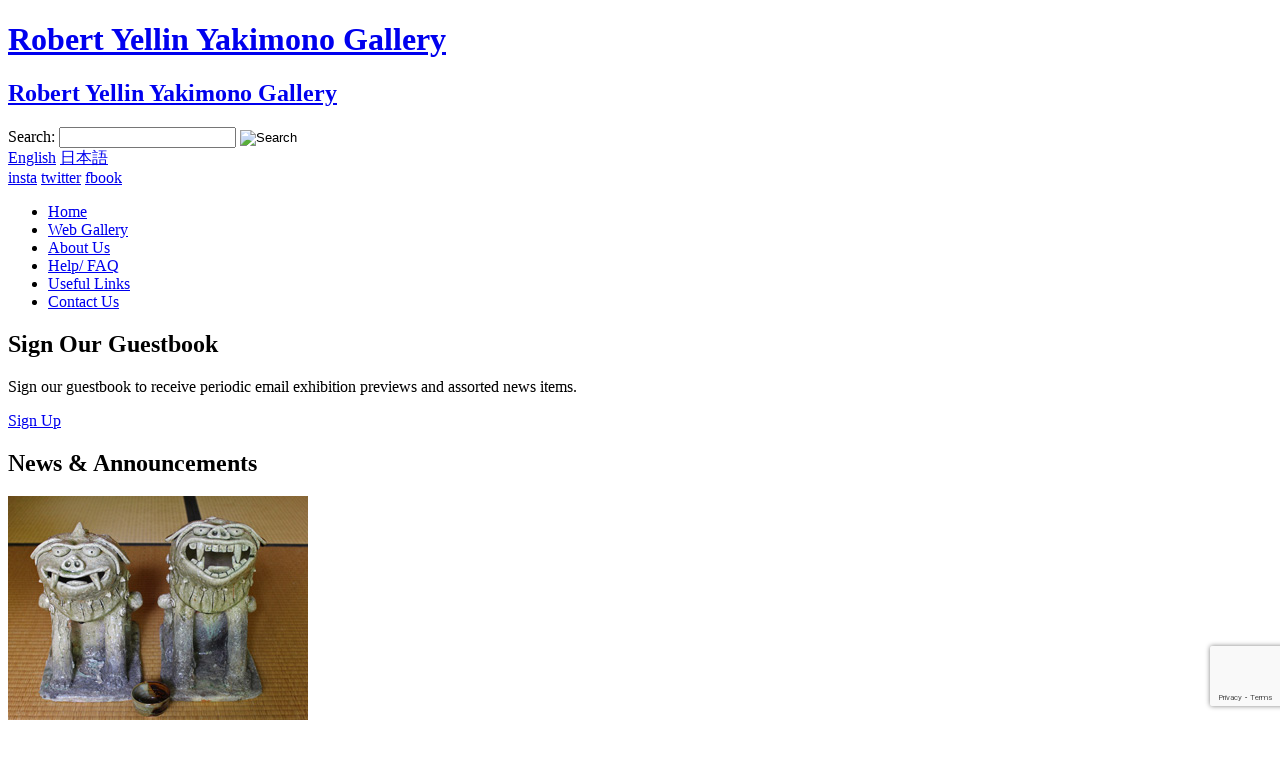

--- FILE ---
content_type: text/html; charset=UTF-8
request_url: https://japanesepottery.com/news-announcements/furutani-kazuya-komainu/
body_size: 7826
content:
<!DOCTYPE html>
<!--[if IE 6]>
<html id="ie6" lang="en-US">
<![endif]-->
<!--[if IE 7]>
<html id="ie7" lang="en-US">
<![endif]-->
<!--[if IE 8]>
<html id="ie8" lang="en-US">
<![endif]-->
<!--[if !(IE 6) | !(IE 7) | !(IE 8)  ]><!-->
<html lang="en-US">
<!--<![endif]-->
<head>
<meta charset="UTF-8" />
<meta name="viewport" content="width=device-width" />
<meta name="keywords" content="robert, yellin, celadon, bizen, shigaraki, temmoku, antique, raku, hamada, mingei, shino, shuki, iga, oribe, kohiki, hagi, chado, guinomi, seto, sodeisha, kutani, imari, japanese, pottery, ceramic, japan, kyoto, ikebana, mashiko, kokuho" />
<meta name="description" content="Our online Web Gallery sells hundreds of one-of-a-kind Japanese ceramics. Our sister site, e-YAKIMONO.net, is the web's leading online knowledge center for Japanesey pottery." />
<link rel="Shortcut Icon" href="https://japanesepottery.com/wp-content/themes/ryyg/favicon.ico" type="image/x-icon" />
<title>Furutani Kazuya Komainu | Robert Yellin Yakimono Gallery</title>
<link rel="profile" href="http://gmpg.org/xfn/11" />
<link rel="stylesheet" type="text/css" media="all" href="https://japanesepottery.com/wp-content/themes/ryyg/style.css" />
<link rel="pingback" href="https://japanesepottery.com/xmlrpc.php" />
<script src="https://use.typekit.net/oud1dih.js"></script>
<script>try{Typekit.load({ async: true });}catch(e){}</script>
<!--[if lt IE 9]>
<script src="https://japanesepottery.com/wp-content/themes/ryyg/js/html5.js" type="text/javascript"></script>
<![endif]-->


<!-- Google tag (gtag.js) -->
<script async src="https://www.googletagmanager.com/gtag/js?id=G-9BV2862YYR"></script>
<script>
  window.dataLayer = window.dataLayer || [];
  function gtag(){dataLayer.push(arguments);}
  gtag('js', new Date());

  gtag('config', 'G-9BV2862YYR');
</script>


<meta name='robots' content='max-image-preview:large' />
	<style>img:is([sizes="auto" i], [sizes^="auto," i]) { contain-intrinsic-size: 3000px 1500px }</style>
	<link rel="alternate" type="application/rss+xml" title="Robert Yellin Yakimono Gallery &raquo; Feed" href="https://japanesepottery.com/feed/" />
<link rel="alternate" type="application/rss+xml" title="Robert Yellin Yakimono Gallery &raquo; Comments Feed" href="https://japanesepottery.com/comments/feed/" />
<link rel="alternate" type="application/rss+xml" title="Robert Yellin Yakimono Gallery &raquo; Furutani Kazuya Komainu Comments Feed" href="https://japanesepottery.com/news-announcements/furutani-kazuya-komainu/feed/" />
<script type="text/javascript">
/* <![CDATA[ */
window._wpemojiSettings = {"baseUrl":"https:\/\/s.w.org\/images\/core\/emoji\/15.0.3\/72x72\/","ext":".png","svgUrl":"https:\/\/s.w.org\/images\/core\/emoji\/15.0.3\/svg\/","svgExt":".svg","source":{"concatemoji":"https:\/\/japanesepottery.com\/wp-includes\/js\/wp-emoji-release.min.js?ver=6.7.4"}};
/*! This file is auto-generated */
!function(i,n){var o,s,e;function c(e){try{var t={supportTests:e,timestamp:(new Date).valueOf()};sessionStorage.setItem(o,JSON.stringify(t))}catch(e){}}function p(e,t,n){e.clearRect(0,0,e.canvas.width,e.canvas.height),e.fillText(t,0,0);var t=new Uint32Array(e.getImageData(0,0,e.canvas.width,e.canvas.height).data),r=(e.clearRect(0,0,e.canvas.width,e.canvas.height),e.fillText(n,0,0),new Uint32Array(e.getImageData(0,0,e.canvas.width,e.canvas.height).data));return t.every(function(e,t){return e===r[t]})}function u(e,t,n){switch(t){case"flag":return n(e,"\ud83c\udff3\ufe0f\u200d\u26a7\ufe0f","\ud83c\udff3\ufe0f\u200b\u26a7\ufe0f")?!1:!n(e,"\ud83c\uddfa\ud83c\uddf3","\ud83c\uddfa\u200b\ud83c\uddf3")&&!n(e,"\ud83c\udff4\udb40\udc67\udb40\udc62\udb40\udc65\udb40\udc6e\udb40\udc67\udb40\udc7f","\ud83c\udff4\u200b\udb40\udc67\u200b\udb40\udc62\u200b\udb40\udc65\u200b\udb40\udc6e\u200b\udb40\udc67\u200b\udb40\udc7f");case"emoji":return!n(e,"\ud83d\udc26\u200d\u2b1b","\ud83d\udc26\u200b\u2b1b")}return!1}function f(e,t,n){var r="undefined"!=typeof WorkerGlobalScope&&self instanceof WorkerGlobalScope?new OffscreenCanvas(300,150):i.createElement("canvas"),a=r.getContext("2d",{willReadFrequently:!0}),o=(a.textBaseline="top",a.font="600 32px Arial",{});return e.forEach(function(e){o[e]=t(a,e,n)}),o}function t(e){var t=i.createElement("script");t.src=e,t.defer=!0,i.head.appendChild(t)}"undefined"!=typeof Promise&&(o="wpEmojiSettingsSupports",s=["flag","emoji"],n.supports={everything:!0,everythingExceptFlag:!0},e=new Promise(function(e){i.addEventListener("DOMContentLoaded",e,{once:!0})}),new Promise(function(t){var n=function(){try{var e=JSON.parse(sessionStorage.getItem(o));if("object"==typeof e&&"number"==typeof e.timestamp&&(new Date).valueOf()<e.timestamp+604800&&"object"==typeof e.supportTests)return e.supportTests}catch(e){}return null}();if(!n){if("undefined"!=typeof Worker&&"undefined"!=typeof OffscreenCanvas&&"undefined"!=typeof URL&&URL.createObjectURL&&"undefined"!=typeof Blob)try{var e="postMessage("+f.toString()+"("+[JSON.stringify(s),u.toString(),p.toString()].join(",")+"));",r=new Blob([e],{type:"text/javascript"}),a=new Worker(URL.createObjectURL(r),{name:"wpTestEmojiSupports"});return void(a.onmessage=function(e){c(n=e.data),a.terminate(),t(n)})}catch(e){}c(n=f(s,u,p))}t(n)}).then(function(e){for(var t in e)n.supports[t]=e[t],n.supports.everything=n.supports.everything&&n.supports[t],"flag"!==t&&(n.supports.everythingExceptFlag=n.supports.everythingExceptFlag&&n.supports[t]);n.supports.everythingExceptFlag=n.supports.everythingExceptFlag&&!n.supports.flag,n.DOMReady=!1,n.readyCallback=function(){n.DOMReady=!0}}).then(function(){return e}).then(function(){var e;n.supports.everything||(n.readyCallback(),(e=n.source||{}).concatemoji?t(e.concatemoji):e.wpemoji&&e.twemoji&&(t(e.twemoji),t(e.wpemoji)))}))}((window,document),window._wpemojiSettings);
/* ]]> */
</script>
<style id='wp-emoji-styles-inline-css' type='text/css'>

	img.wp-smiley, img.emoji {
		display: inline !important;
		border: none !important;
		box-shadow: none !important;
		height: 1em !important;
		width: 1em !important;
		margin: 0 0.07em !important;
		vertical-align: -0.1em !important;
		background: none !important;
		padding: 0 !important;
	}
</style>
<link rel='stylesheet' id='wp-block-library-css' href='https://japanesepottery.com/wp-includes/css/dist/block-library/style.min.css?ver=6.7.4' type='text/css' media='all' />
<style id='classic-theme-styles-inline-css' type='text/css'>
/*! This file is auto-generated */
.wp-block-button__link{color:#fff;background-color:#32373c;border-radius:9999px;box-shadow:none;text-decoration:none;padding:calc(.667em + 2px) calc(1.333em + 2px);font-size:1.125em}.wp-block-file__button{background:#32373c;color:#fff;text-decoration:none}
</style>
<style id='global-styles-inline-css' type='text/css'>
:root{--wp--preset--aspect-ratio--square: 1;--wp--preset--aspect-ratio--4-3: 4/3;--wp--preset--aspect-ratio--3-4: 3/4;--wp--preset--aspect-ratio--3-2: 3/2;--wp--preset--aspect-ratio--2-3: 2/3;--wp--preset--aspect-ratio--16-9: 16/9;--wp--preset--aspect-ratio--9-16: 9/16;--wp--preset--color--black: #000000;--wp--preset--color--cyan-bluish-gray: #abb8c3;--wp--preset--color--white: #ffffff;--wp--preset--color--pale-pink: #f78da7;--wp--preset--color--vivid-red: #cf2e2e;--wp--preset--color--luminous-vivid-orange: #ff6900;--wp--preset--color--luminous-vivid-amber: #fcb900;--wp--preset--color--light-green-cyan: #7bdcb5;--wp--preset--color--vivid-green-cyan: #00d084;--wp--preset--color--pale-cyan-blue: #8ed1fc;--wp--preset--color--vivid-cyan-blue: #0693e3;--wp--preset--color--vivid-purple: #9b51e0;--wp--preset--gradient--vivid-cyan-blue-to-vivid-purple: linear-gradient(135deg,rgba(6,147,227,1) 0%,rgb(155,81,224) 100%);--wp--preset--gradient--light-green-cyan-to-vivid-green-cyan: linear-gradient(135deg,rgb(122,220,180) 0%,rgb(0,208,130) 100%);--wp--preset--gradient--luminous-vivid-amber-to-luminous-vivid-orange: linear-gradient(135deg,rgba(252,185,0,1) 0%,rgba(255,105,0,1) 100%);--wp--preset--gradient--luminous-vivid-orange-to-vivid-red: linear-gradient(135deg,rgba(255,105,0,1) 0%,rgb(207,46,46) 100%);--wp--preset--gradient--very-light-gray-to-cyan-bluish-gray: linear-gradient(135deg,rgb(238,238,238) 0%,rgb(169,184,195) 100%);--wp--preset--gradient--cool-to-warm-spectrum: linear-gradient(135deg,rgb(74,234,220) 0%,rgb(151,120,209) 20%,rgb(207,42,186) 40%,rgb(238,44,130) 60%,rgb(251,105,98) 80%,rgb(254,248,76) 100%);--wp--preset--gradient--blush-light-purple: linear-gradient(135deg,rgb(255,206,236) 0%,rgb(152,150,240) 100%);--wp--preset--gradient--blush-bordeaux: linear-gradient(135deg,rgb(254,205,165) 0%,rgb(254,45,45) 50%,rgb(107,0,62) 100%);--wp--preset--gradient--luminous-dusk: linear-gradient(135deg,rgb(255,203,112) 0%,rgb(199,81,192) 50%,rgb(65,88,208) 100%);--wp--preset--gradient--pale-ocean: linear-gradient(135deg,rgb(255,245,203) 0%,rgb(182,227,212) 50%,rgb(51,167,181) 100%);--wp--preset--gradient--electric-grass: linear-gradient(135deg,rgb(202,248,128) 0%,rgb(113,206,126) 100%);--wp--preset--gradient--midnight: linear-gradient(135deg,rgb(2,3,129) 0%,rgb(40,116,252) 100%);--wp--preset--font-size--small: 13px;--wp--preset--font-size--medium: 20px;--wp--preset--font-size--large: 36px;--wp--preset--font-size--x-large: 42px;--wp--preset--spacing--20: 0.44rem;--wp--preset--spacing--30: 0.67rem;--wp--preset--spacing--40: 1rem;--wp--preset--spacing--50: 1.5rem;--wp--preset--spacing--60: 2.25rem;--wp--preset--spacing--70: 3.38rem;--wp--preset--spacing--80: 5.06rem;--wp--preset--shadow--natural: 6px 6px 9px rgba(0, 0, 0, 0.2);--wp--preset--shadow--deep: 12px 12px 50px rgba(0, 0, 0, 0.4);--wp--preset--shadow--sharp: 6px 6px 0px rgba(0, 0, 0, 0.2);--wp--preset--shadow--outlined: 6px 6px 0px -3px rgba(255, 255, 255, 1), 6px 6px rgba(0, 0, 0, 1);--wp--preset--shadow--crisp: 6px 6px 0px rgba(0, 0, 0, 1);}:where(.is-layout-flex){gap: 0.5em;}:where(.is-layout-grid){gap: 0.5em;}body .is-layout-flex{display: flex;}.is-layout-flex{flex-wrap: wrap;align-items: center;}.is-layout-flex > :is(*, div){margin: 0;}body .is-layout-grid{display: grid;}.is-layout-grid > :is(*, div){margin: 0;}:where(.wp-block-columns.is-layout-flex){gap: 2em;}:where(.wp-block-columns.is-layout-grid){gap: 2em;}:where(.wp-block-post-template.is-layout-flex){gap: 1.25em;}:where(.wp-block-post-template.is-layout-grid){gap: 1.25em;}.has-black-color{color: var(--wp--preset--color--black) !important;}.has-cyan-bluish-gray-color{color: var(--wp--preset--color--cyan-bluish-gray) !important;}.has-white-color{color: var(--wp--preset--color--white) !important;}.has-pale-pink-color{color: var(--wp--preset--color--pale-pink) !important;}.has-vivid-red-color{color: var(--wp--preset--color--vivid-red) !important;}.has-luminous-vivid-orange-color{color: var(--wp--preset--color--luminous-vivid-orange) !important;}.has-luminous-vivid-amber-color{color: var(--wp--preset--color--luminous-vivid-amber) !important;}.has-light-green-cyan-color{color: var(--wp--preset--color--light-green-cyan) !important;}.has-vivid-green-cyan-color{color: var(--wp--preset--color--vivid-green-cyan) !important;}.has-pale-cyan-blue-color{color: var(--wp--preset--color--pale-cyan-blue) !important;}.has-vivid-cyan-blue-color{color: var(--wp--preset--color--vivid-cyan-blue) !important;}.has-vivid-purple-color{color: var(--wp--preset--color--vivid-purple) !important;}.has-black-background-color{background-color: var(--wp--preset--color--black) !important;}.has-cyan-bluish-gray-background-color{background-color: var(--wp--preset--color--cyan-bluish-gray) !important;}.has-white-background-color{background-color: var(--wp--preset--color--white) !important;}.has-pale-pink-background-color{background-color: var(--wp--preset--color--pale-pink) !important;}.has-vivid-red-background-color{background-color: var(--wp--preset--color--vivid-red) !important;}.has-luminous-vivid-orange-background-color{background-color: var(--wp--preset--color--luminous-vivid-orange) !important;}.has-luminous-vivid-amber-background-color{background-color: var(--wp--preset--color--luminous-vivid-amber) !important;}.has-light-green-cyan-background-color{background-color: var(--wp--preset--color--light-green-cyan) !important;}.has-vivid-green-cyan-background-color{background-color: var(--wp--preset--color--vivid-green-cyan) !important;}.has-pale-cyan-blue-background-color{background-color: var(--wp--preset--color--pale-cyan-blue) !important;}.has-vivid-cyan-blue-background-color{background-color: var(--wp--preset--color--vivid-cyan-blue) !important;}.has-vivid-purple-background-color{background-color: var(--wp--preset--color--vivid-purple) !important;}.has-black-border-color{border-color: var(--wp--preset--color--black) !important;}.has-cyan-bluish-gray-border-color{border-color: var(--wp--preset--color--cyan-bluish-gray) !important;}.has-white-border-color{border-color: var(--wp--preset--color--white) !important;}.has-pale-pink-border-color{border-color: var(--wp--preset--color--pale-pink) !important;}.has-vivid-red-border-color{border-color: var(--wp--preset--color--vivid-red) !important;}.has-luminous-vivid-orange-border-color{border-color: var(--wp--preset--color--luminous-vivid-orange) !important;}.has-luminous-vivid-amber-border-color{border-color: var(--wp--preset--color--luminous-vivid-amber) !important;}.has-light-green-cyan-border-color{border-color: var(--wp--preset--color--light-green-cyan) !important;}.has-vivid-green-cyan-border-color{border-color: var(--wp--preset--color--vivid-green-cyan) !important;}.has-pale-cyan-blue-border-color{border-color: var(--wp--preset--color--pale-cyan-blue) !important;}.has-vivid-cyan-blue-border-color{border-color: var(--wp--preset--color--vivid-cyan-blue) !important;}.has-vivid-purple-border-color{border-color: var(--wp--preset--color--vivid-purple) !important;}.has-vivid-cyan-blue-to-vivid-purple-gradient-background{background: var(--wp--preset--gradient--vivid-cyan-blue-to-vivid-purple) !important;}.has-light-green-cyan-to-vivid-green-cyan-gradient-background{background: var(--wp--preset--gradient--light-green-cyan-to-vivid-green-cyan) !important;}.has-luminous-vivid-amber-to-luminous-vivid-orange-gradient-background{background: var(--wp--preset--gradient--luminous-vivid-amber-to-luminous-vivid-orange) !important;}.has-luminous-vivid-orange-to-vivid-red-gradient-background{background: var(--wp--preset--gradient--luminous-vivid-orange-to-vivid-red) !important;}.has-very-light-gray-to-cyan-bluish-gray-gradient-background{background: var(--wp--preset--gradient--very-light-gray-to-cyan-bluish-gray) !important;}.has-cool-to-warm-spectrum-gradient-background{background: var(--wp--preset--gradient--cool-to-warm-spectrum) !important;}.has-blush-light-purple-gradient-background{background: var(--wp--preset--gradient--blush-light-purple) !important;}.has-blush-bordeaux-gradient-background{background: var(--wp--preset--gradient--blush-bordeaux) !important;}.has-luminous-dusk-gradient-background{background: var(--wp--preset--gradient--luminous-dusk) !important;}.has-pale-ocean-gradient-background{background: var(--wp--preset--gradient--pale-ocean) !important;}.has-electric-grass-gradient-background{background: var(--wp--preset--gradient--electric-grass) !important;}.has-midnight-gradient-background{background: var(--wp--preset--gradient--midnight) !important;}.has-small-font-size{font-size: var(--wp--preset--font-size--small) !important;}.has-medium-font-size{font-size: var(--wp--preset--font-size--medium) !important;}.has-large-font-size{font-size: var(--wp--preset--font-size--large) !important;}.has-x-large-font-size{font-size: var(--wp--preset--font-size--x-large) !important;}
:where(.wp-block-post-template.is-layout-flex){gap: 1.25em;}:where(.wp-block-post-template.is-layout-grid){gap: 1.25em;}
:where(.wp-block-columns.is-layout-flex){gap: 2em;}:where(.wp-block-columns.is-layout-grid){gap: 2em;}
:root :where(.wp-block-pullquote){font-size: 1.5em;line-height: 1.6;}
</style>
<link rel='stylesheet' id='foobox-free-min-css' href='https://japanesepottery.com/wp-content/plugins/foobox-image-lightbox/free/css/foobox.free.min.css?ver=2.7.34' type='text/css' media='all' />
<link rel='stylesheet' id='contact-form-7-css' href='https://japanesepottery.com/wp-content/plugins/contact-form-7/includes/css/styles.css?ver=6.0.5' type='text/css' media='all' />
<script type="text/javascript" src="https://japanesepottery.com/wp-includes/js/jquery/jquery.min.js?ver=3.7.1" id="jquery-core-js"></script>
<script type="text/javascript" src="https://japanesepottery.com/wp-includes/js/jquery/jquery-migrate.min.js?ver=3.4.1" id="jquery-migrate-js"></script>
<script type="text/javascript" src="https://japanesepottery.com/wp-content/themes/ryyg/js/jquery-migrate-1.2.1.min.js?ver=1.2.1" id="jquery.migrate-js"></script>
<script type="text/javascript" src="https://japanesepottery.com/wp-content/themes/ryyg/js/jquery.carouFredSel-6.2.1-packed.js?ver=6.2.1" id="jquery.carouFredSel-js"></script>
<script type="text/javascript" src="https://japanesepottery.com/wp-content/themes/ryyg/js/domail.js?ver=1.0" id="domail-js"></script>
<script type="text/javascript" id="foobox-free-min-js-before">
/* <![CDATA[ */
/* Run FooBox FREE (v2.7.34) */
var FOOBOX = window.FOOBOX = {
	ready: true,
	disableOthers: false,
	o: {wordpress: { enabled: true }, fitToScreen:true, captions: { dataTitle: ["captionTitle","title"], dataDesc: ["captionDesc","description"] }, rel: '', excludes:'.fbx-link,.nofoobox,.nolightbox,a[href*="pinterest.com/pin/create/button/"]', affiliate : { enabled: false }, error: "Could not load the item"},
	selectors: [
		".gallery", ".wp-block-gallery", ".foobox"
	],
	pre: function( $ ){
		// Custom JavaScript (Pre)
		
	},
	post: function( $ ){
		// Custom JavaScript (Post)
		
		// Custom Captions Code
		
	},
	custom: function( $ ){
		// Custom Extra JS
		
	}
};
/* ]]> */
</script>
<script type="text/javascript" src="https://japanesepottery.com/wp-content/plugins/foobox-image-lightbox/free/js/foobox.free.min.js?ver=2.7.34" id="foobox-free-min-js"></script>
<link rel="https://api.w.org/" href="https://japanesepottery.com/wp-json/" /><link rel="alternate" title="JSON" type="application/json" href="https://japanesepottery.com/wp-json/wp/v2/posts/1695" /><link rel="EditURI" type="application/rsd+xml" title="RSD" href="https://japanesepottery.com/xmlrpc.php?rsd" />
<meta name="generator" content="WordPress 6.7.4" />
<link rel="canonical" href="https://japanesepottery.com/news-announcements/furutani-kazuya-komainu/" />
<link rel='shortlink' href='https://japanesepottery.com/?p=1695' />
<link rel="alternate" title="oEmbed (JSON)" type="application/json+oembed" href="https://japanesepottery.com/wp-json/oembed/1.0/embed?url=https%3A%2F%2Fjapanesepottery.com%2Fnews-announcements%2Ffurutani-kazuya-komainu%2F" />
<link rel="alternate" title="oEmbed (XML)" type="text/xml+oembed" href="https://japanesepottery.com/wp-json/oembed/1.0/embed?url=https%3A%2F%2Fjapanesepottery.com%2Fnews-announcements%2Ffurutani-kazuya-komainu%2F&#038;format=xml" />
<style type="text/css">.recentcomments a{display:inline !important;padding:0 !important;margin:0 !important;}</style></head>
<body class="post-template-default single single-post postid-1695 single-format-standard cpt-news singular two-column right-sidebar">
<div id="wrapper">
<header id="header" class="clearfloat">
	<div class="header-content">
		<div class="header-main">
			<h1 id="fixed-logo"><a href="https://japanesepottery.com">Robert Yellin Yakimono Gallery</a></h1>
			<h2 id="fixed-title"><a href="https://japanesepottery.com">Robert Yellin Yakimono Gallery</a></h2>
			<div id="header-search-bar">
				<form method="get" id="searchform" action="https://japanesepottery.com/">
					<input type="hidden" value="gallery-item" name="post-type" />
					<label id="slabel" for="s">Search:</label>
					<input type="text" value="" name="s" id="s" />
					<input id="searchsubmit" type="image" src="https://japanesepottery.com/wp-content/themes/ryyg/images/header-search-button.png" alt="Search" />
				</form>
			</div>
			<div class="lang-menu clearfloat">
				<a class="eng" href="https://japanesepottery.com">English</a>
				<a class="jpn" href="https://xn--w8j6ctcg.net/" target="_blank">日本語</a>
			</div>
			<div class="social-links">
				<a id="in-link" href="https://www.instagram.com/ry_yakimono_gallery_kyoto/" target="_blank">insta</a>
				<a id="tw-link" href="https://twitter.com/robertyellin" target="_blank">twitter</a>
				<a id="fb-link" href="https://www.facebook.com/pages/Robert-Yellin-Yakimono-Gallery/268534563178741" target="_blank">fbook</a>
			</div><!-- .social-links -->
		</div>
		<nav role="navigation" class="menu-bar clearfloat">
		<div id="main-header-menu" class="menu-main-menu-container"><ul id="menu-main-menu" class="main-menu"><li id="menu-item-25" class="home menu-item menu-item-type-post_type menu-item-object-page menu-item-home menu-item-25"><a href="https://japanesepottery.com/">Home</a></li>
<li id="menu-item-94" class="gallery menu-item menu-item-type-post_type menu-item-object-page menu-item-94"><a href="https://japanesepottery.com/web-gallery/recent-additions/">Web Gallery</a></li>
<li id="menu-item-39" class="about-us menu-item menu-item-type-post_type menu-item-object-page menu-item-39"><a href="https://japanesepottery.com/about-us/profile/">About Us</a></li>
<li id="menu-item-23" class="help-faq menu-item menu-item-type-post_type menu-item-object-page menu-item-23"><a href="https://japanesepottery.com/help-faq/">Help/ FAQ</a></li>
<li id="menu-item-22" class="useful-links menu-item menu-item-type-post_type menu-item-object-page menu-item-22"><a href="https://japanesepottery.com/useful-links/">Useful Links</a></li>
<li id="menu-item-21" class="contact-us menu-item menu-item-type-post_type menu-item-object-page menu-item-21"><a href="https://japanesepottery.com/contact-us/">Contact Us</a></li>
</ul></div>		</nav>
	</div>
</header><!-- #header -->

<div id="main">

	<div id="content" class="page-content blog-content blog-single clearfloat">
			<div class="sidebar-col">

		
			<div class="guestbook-signup">
		<h2>Sign Our Guestbook</h2>
		<p>Sign our guestbook to receive periodic email exhibition previews and assorted 
news items.</p>
		<p class="btn-signup"><a href="https://confirmsubscription.com/h/d/BD59E35116CDC40C" target="_blank">Sign Up</a></p>
	</div><!-- .guestbook-signup -->
	</div><!-- .sidebar-col -->
		<div class="main-col">
			<h2 class="blog-head">News &amp; Announcements</h2>

			
			<article id="post-1695" class="post-1695 post type-post status-publish format-standard has-post-thumbnail hentry category-uncategorized">
      
      				<div class="entry-gallery">
	      					<div class="entry-gallery-top">
						<a href="https://japanesepottery.com/wp-content/uploads/2016/12/furutani-komainu.jpg" class="cboxElement">
						 <img class="colorbox-1695" src="https://japanesepottery.com/wp-content/uploads/2016/12/furutani-komainu-top.jpg">
						</a>
					</div><!-- .entry-gallery-top -->
						      				</div><!-- .entry-gallery -->
							<div class="entry-content clearfloat">
					<h2 class="entry-title">Furutani Kazuya Komainu</h2>
				<p>Thanks to all who visited the Furutani Michio Exhibition&#8211;a pair of Komainu by Furutani Kazuya.</p>
				</div><!-- .entry-content -->
			</article><!-- #post-1695 -->

			
		</div><!-- .main-col -->
	</div><!-- #content -->


</div><!-- #main -->

<div class="linkups">
	<div class="linkups-content clearfloat">
		<div class="linkup">
			<img src="https://japanesepottery.com/wp-content/themes/ryyg/images/e-yakimono.jpg" alt="Sister site e-yakimono">
			<h3>Explore our sister site and pottery knowledge center</h3>
			<p>It offers over 450 English pages and 4300+ photos on Japan's pottery scene and the styles and traditions of Japanese pottery.  <br/><a target="blank" href="http://www.e-yakimono.net/">View the site</a></p>
		</div>
		<div class="linkup">
			<img src="https://japanesepottery.com/wp-content/themes/ryyg/images/gallery-tour-new.jpg" alt="gallery tour">
			<h3>Join us for a virtual 3D tour of our Kyoto Gallery</h3>
			<p>We have recently moved our gallery, but remain in the same quaint Kyoto district, and are now right in front of the Philosopher’s Path. The house was built in 1935 by a family in the kimono fabric business, and contains a classic Naka-niwa interior garden… <a href="https://japanesepottery.com/about-us/gallery-tour/">Join us</a></p>
		</div>
		<div class="linkup last-item">
			<img src="https://japanesepottery.com/wp-content/themes/ryyg/images/pdf-map_2020.jpg" alt="pdf map">
			<h3>Download our new Location Map</h3>
			<p>At the intersection of Shirakawa-dori and Imadegawa-dori there is a Bank of Kyoto on the corner, and across the street on the north side is the start of the Philosopher's Path. Please use the map starting from there.  <a href="https://japanesepottery.com/wp-content/themes/ryyg/images/RY_Gallery_directions_map_v2023-04-21.pdf" target="_blank">Download the map</a></p>
		</div>
		<div class="separator1"> </div>
		<div class="separator2"> </div>
	</div>
</div>

<footer id="footer">
	<div class="footer-content">
		<div class="footer-main">
			<div class="footer-upper clearfloat">
				<div class="company-info">
					<h2>ROBERT YELLIN YAKIMONO GALLERY</h2>
					<p>Ginkakuji-mae-cho 2, Sakyo-ku, Kyoto-shi, Kyoto-fu, Japan 606-8407 <a style="padding-left:6px;" href="https://japanesepottery.com/wp-content/themes/ryyg/images/RY_Gallery_directions_map_v2023-04-21.pdf" target="_blank">Download Location Map PDF</a></p>
					<p>Tel: Japan: 075-708-5581 <span style="padding-left:6px;">Int’l: (81) 75-708-5581</span> <span style="padding-left:6px;">Fax: Japan: 075-708-5393</span> <span style="padding-left:6px;">Int’l: (81) 75-708-5393</span></p>
					<p><a class="eml" href="#" data-em1="robert" data-em2="japanesepottery.com">Email Us</a></p>
				</div><!-- .company-info -->
			</div><!-- .footer-upper -->
			<div class="footer-mid clearfloat">
				<nav role="navigation" class="footer-menu-bar clearfloat">
				<div id="footer-menu" class="menu-footer-menu-container"><ul id="menu-footer-menu" class="footer-menu"><li id="menu-item-29" class="menu-item menu-item-type-post_type menu-item-object-page menu-item-home menu-item-29"><a href="https://japanesepottery.com/">Home</a></li>
<li id="menu-item-95" class="menu-item menu-item-type-post_type menu-item-object-page menu-item-95"><a href="https://japanesepottery.com/web-gallery/recent-additions/">Web Gallery</a></li>
<li id="menu-item-38" class="about-us menu-item menu-item-type-post_type menu-item-object-page menu-item-38"><a href="https://japanesepottery.com/about-us/profile/">About Us</a></li>
<li id="menu-item-34" class="menu-item menu-item-type-post_type menu-item-object-page menu-item-34"><a href="https://japanesepottery.com/help-faq/">Help/ FAQ</a></li>
<li id="menu-item-35" class="menu-item menu-item-type-post_type menu-item-object-page menu-item-35"><a href="https://japanesepottery.com/useful-links/">Useful Links</a></li>
<li id="menu-item-36" class="menu-item menu-item-type-post_type menu-item-object-page menu-item-36"><a href="https://japanesepottery.com/news-announcements/">News &#038; Announcements</a></li>
<li id="menu-item-37" class="menu-item menu-item-type-post_type menu-item-object-page menu-item-37"><a href="https://japanesepottery.com/contact-us/">Contact Us</a></li>
</ul></div>				</nav>
				<div class="social-links">
					<a id="in-flink" href="https://www.instagram.com/ry_yakimono_gallery_kyoto/" target="_blank">insta</a>
					<a id="tw-flink" href="https://twitter.com/robertyellin" target="_blank">twitter</a>
					<a id="fb-flink" href="https://www.facebook.com/pages/Robert-Yellin-Yakimono-Gallery/268534563178741" target="_blank">fbook</a>
				</div><!-- .social-links -->
			</div><!-- .footer-mid -->
			<div class="footer-lower clearfloat">
				<div class="copyright">Copyright ©2026 Robert Yellin Yakimono Gallery - Kyoto, Japan. All Rights Reserved.</div>
				<div class="rcode-link">Web development by: <a href="http://resourcecode.com/" target="_blank">Resourcecode</a></div>
			</div><!-- .footer-lower -->
		</div><!-- .footer-main -->
	</div><!-- .footer-content -->
</footer><!-- #footer -->
</div><!-- #wrapper -->

<script type="text/javascript" src="https://japanesepottery.com/wp-includes/js/dist/hooks.min.js?ver=4d63a3d491d11ffd8ac6" id="wp-hooks-js"></script>
<script type="text/javascript" src="https://japanesepottery.com/wp-includes/js/dist/i18n.min.js?ver=5e580eb46a90c2b997e6" id="wp-i18n-js"></script>
<script type="text/javascript" id="wp-i18n-js-after">
/* <![CDATA[ */
wp.i18n.setLocaleData( { 'text direction\u0004ltr': [ 'ltr' ] } );
/* ]]> */
</script>
<script type="text/javascript" src="https://japanesepottery.com/wp-content/plugins/contact-form-7/includes/swv/js/index.js?ver=6.0.5" id="swv-js"></script>
<script type="text/javascript" id="contact-form-7-js-before">
/* <![CDATA[ */
var wpcf7 = {
    "api": {
        "root": "https:\/\/japanesepottery.com\/wp-json\/",
        "namespace": "contact-form-7\/v1"
    }
};
/* ]]> */
</script>
<script type="text/javascript" src="https://japanesepottery.com/wp-content/plugins/contact-form-7/includes/js/index.js?ver=6.0.5" id="contact-form-7-js"></script>
<script type="text/javascript" src="https://www.google.com/recaptcha/api.js?render=6LcdoKMUAAAAAHhODBywFdD83r4ZUibKHLceGiLt&amp;ver=3.0" id="google-recaptcha-js"></script>
<script type="text/javascript" src="https://japanesepottery.com/wp-includes/js/dist/vendor/wp-polyfill.min.js?ver=3.15.0" id="wp-polyfill-js"></script>
<script type="text/javascript" id="wpcf7-recaptcha-js-before">
/* <![CDATA[ */
var wpcf7_recaptcha = {
    "sitekey": "6LcdoKMUAAAAAHhODBywFdD83r4ZUibKHLceGiLt",
    "actions": {
        "homepage": "homepage",
        "contactform": "contactform"
    }
};
/* ]]> */
</script>
<script type="text/javascript" src="https://japanesepottery.com/wp-content/plugins/contact-form-7/modules/recaptcha/index.js?ver=6.0.5" id="wpcf7-recaptcha-js"></script>

</body>
</html>

--- FILE ---
content_type: text/html; charset=utf-8
request_url: https://www.google.com/recaptcha/api2/anchor?ar=1&k=6LcdoKMUAAAAAHhODBywFdD83r4ZUibKHLceGiLt&co=aHR0cHM6Ly9qYXBhbmVzZXBvdHRlcnkuY29tOjQ0Mw..&hl=en&v=PoyoqOPhxBO7pBk68S4YbpHZ&size=invisible&anchor-ms=20000&execute-ms=30000&cb=rl530etby6d0
body_size: 48823
content:
<!DOCTYPE HTML><html dir="ltr" lang="en"><head><meta http-equiv="Content-Type" content="text/html; charset=UTF-8">
<meta http-equiv="X-UA-Compatible" content="IE=edge">
<title>reCAPTCHA</title>
<style type="text/css">
/* cyrillic-ext */
@font-face {
  font-family: 'Roboto';
  font-style: normal;
  font-weight: 400;
  font-stretch: 100%;
  src: url(//fonts.gstatic.com/s/roboto/v48/KFO7CnqEu92Fr1ME7kSn66aGLdTylUAMa3GUBHMdazTgWw.woff2) format('woff2');
  unicode-range: U+0460-052F, U+1C80-1C8A, U+20B4, U+2DE0-2DFF, U+A640-A69F, U+FE2E-FE2F;
}
/* cyrillic */
@font-face {
  font-family: 'Roboto';
  font-style: normal;
  font-weight: 400;
  font-stretch: 100%;
  src: url(//fonts.gstatic.com/s/roboto/v48/KFO7CnqEu92Fr1ME7kSn66aGLdTylUAMa3iUBHMdazTgWw.woff2) format('woff2');
  unicode-range: U+0301, U+0400-045F, U+0490-0491, U+04B0-04B1, U+2116;
}
/* greek-ext */
@font-face {
  font-family: 'Roboto';
  font-style: normal;
  font-weight: 400;
  font-stretch: 100%;
  src: url(//fonts.gstatic.com/s/roboto/v48/KFO7CnqEu92Fr1ME7kSn66aGLdTylUAMa3CUBHMdazTgWw.woff2) format('woff2');
  unicode-range: U+1F00-1FFF;
}
/* greek */
@font-face {
  font-family: 'Roboto';
  font-style: normal;
  font-weight: 400;
  font-stretch: 100%;
  src: url(//fonts.gstatic.com/s/roboto/v48/KFO7CnqEu92Fr1ME7kSn66aGLdTylUAMa3-UBHMdazTgWw.woff2) format('woff2');
  unicode-range: U+0370-0377, U+037A-037F, U+0384-038A, U+038C, U+038E-03A1, U+03A3-03FF;
}
/* math */
@font-face {
  font-family: 'Roboto';
  font-style: normal;
  font-weight: 400;
  font-stretch: 100%;
  src: url(//fonts.gstatic.com/s/roboto/v48/KFO7CnqEu92Fr1ME7kSn66aGLdTylUAMawCUBHMdazTgWw.woff2) format('woff2');
  unicode-range: U+0302-0303, U+0305, U+0307-0308, U+0310, U+0312, U+0315, U+031A, U+0326-0327, U+032C, U+032F-0330, U+0332-0333, U+0338, U+033A, U+0346, U+034D, U+0391-03A1, U+03A3-03A9, U+03B1-03C9, U+03D1, U+03D5-03D6, U+03F0-03F1, U+03F4-03F5, U+2016-2017, U+2034-2038, U+203C, U+2040, U+2043, U+2047, U+2050, U+2057, U+205F, U+2070-2071, U+2074-208E, U+2090-209C, U+20D0-20DC, U+20E1, U+20E5-20EF, U+2100-2112, U+2114-2115, U+2117-2121, U+2123-214F, U+2190, U+2192, U+2194-21AE, U+21B0-21E5, U+21F1-21F2, U+21F4-2211, U+2213-2214, U+2216-22FF, U+2308-230B, U+2310, U+2319, U+231C-2321, U+2336-237A, U+237C, U+2395, U+239B-23B7, U+23D0, U+23DC-23E1, U+2474-2475, U+25AF, U+25B3, U+25B7, U+25BD, U+25C1, U+25CA, U+25CC, U+25FB, U+266D-266F, U+27C0-27FF, U+2900-2AFF, U+2B0E-2B11, U+2B30-2B4C, U+2BFE, U+3030, U+FF5B, U+FF5D, U+1D400-1D7FF, U+1EE00-1EEFF;
}
/* symbols */
@font-face {
  font-family: 'Roboto';
  font-style: normal;
  font-weight: 400;
  font-stretch: 100%;
  src: url(//fonts.gstatic.com/s/roboto/v48/KFO7CnqEu92Fr1ME7kSn66aGLdTylUAMaxKUBHMdazTgWw.woff2) format('woff2');
  unicode-range: U+0001-000C, U+000E-001F, U+007F-009F, U+20DD-20E0, U+20E2-20E4, U+2150-218F, U+2190, U+2192, U+2194-2199, U+21AF, U+21E6-21F0, U+21F3, U+2218-2219, U+2299, U+22C4-22C6, U+2300-243F, U+2440-244A, U+2460-24FF, U+25A0-27BF, U+2800-28FF, U+2921-2922, U+2981, U+29BF, U+29EB, U+2B00-2BFF, U+4DC0-4DFF, U+FFF9-FFFB, U+10140-1018E, U+10190-1019C, U+101A0, U+101D0-101FD, U+102E0-102FB, U+10E60-10E7E, U+1D2C0-1D2D3, U+1D2E0-1D37F, U+1F000-1F0FF, U+1F100-1F1AD, U+1F1E6-1F1FF, U+1F30D-1F30F, U+1F315, U+1F31C, U+1F31E, U+1F320-1F32C, U+1F336, U+1F378, U+1F37D, U+1F382, U+1F393-1F39F, U+1F3A7-1F3A8, U+1F3AC-1F3AF, U+1F3C2, U+1F3C4-1F3C6, U+1F3CA-1F3CE, U+1F3D4-1F3E0, U+1F3ED, U+1F3F1-1F3F3, U+1F3F5-1F3F7, U+1F408, U+1F415, U+1F41F, U+1F426, U+1F43F, U+1F441-1F442, U+1F444, U+1F446-1F449, U+1F44C-1F44E, U+1F453, U+1F46A, U+1F47D, U+1F4A3, U+1F4B0, U+1F4B3, U+1F4B9, U+1F4BB, U+1F4BF, U+1F4C8-1F4CB, U+1F4D6, U+1F4DA, U+1F4DF, U+1F4E3-1F4E6, U+1F4EA-1F4ED, U+1F4F7, U+1F4F9-1F4FB, U+1F4FD-1F4FE, U+1F503, U+1F507-1F50B, U+1F50D, U+1F512-1F513, U+1F53E-1F54A, U+1F54F-1F5FA, U+1F610, U+1F650-1F67F, U+1F687, U+1F68D, U+1F691, U+1F694, U+1F698, U+1F6AD, U+1F6B2, U+1F6B9-1F6BA, U+1F6BC, U+1F6C6-1F6CF, U+1F6D3-1F6D7, U+1F6E0-1F6EA, U+1F6F0-1F6F3, U+1F6F7-1F6FC, U+1F700-1F7FF, U+1F800-1F80B, U+1F810-1F847, U+1F850-1F859, U+1F860-1F887, U+1F890-1F8AD, U+1F8B0-1F8BB, U+1F8C0-1F8C1, U+1F900-1F90B, U+1F93B, U+1F946, U+1F984, U+1F996, U+1F9E9, U+1FA00-1FA6F, U+1FA70-1FA7C, U+1FA80-1FA89, U+1FA8F-1FAC6, U+1FACE-1FADC, U+1FADF-1FAE9, U+1FAF0-1FAF8, U+1FB00-1FBFF;
}
/* vietnamese */
@font-face {
  font-family: 'Roboto';
  font-style: normal;
  font-weight: 400;
  font-stretch: 100%;
  src: url(//fonts.gstatic.com/s/roboto/v48/KFO7CnqEu92Fr1ME7kSn66aGLdTylUAMa3OUBHMdazTgWw.woff2) format('woff2');
  unicode-range: U+0102-0103, U+0110-0111, U+0128-0129, U+0168-0169, U+01A0-01A1, U+01AF-01B0, U+0300-0301, U+0303-0304, U+0308-0309, U+0323, U+0329, U+1EA0-1EF9, U+20AB;
}
/* latin-ext */
@font-face {
  font-family: 'Roboto';
  font-style: normal;
  font-weight: 400;
  font-stretch: 100%;
  src: url(//fonts.gstatic.com/s/roboto/v48/KFO7CnqEu92Fr1ME7kSn66aGLdTylUAMa3KUBHMdazTgWw.woff2) format('woff2');
  unicode-range: U+0100-02BA, U+02BD-02C5, U+02C7-02CC, U+02CE-02D7, U+02DD-02FF, U+0304, U+0308, U+0329, U+1D00-1DBF, U+1E00-1E9F, U+1EF2-1EFF, U+2020, U+20A0-20AB, U+20AD-20C0, U+2113, U+2C60-2C7F, U+A720-A7FF;
}
/* latin */
@font-face {
  font-family: 'Roboto';
  font-style: normal;
  font-weight: 400;
  font-stretch: 100%;
  src: url(//fonts.gstatic.com/s/roboto/v48/KFO7CnqEu92Fr1ME7kSn66aGLdTylUAMa3yUBHMdazQ.woff2) format('woff2');
  unicode-range: U+0000-00FF, U+0131, U+0152-0153, U+02BB-02BC, U+02C6, U+02DA, U+02DC, U+0304, U+0308, U+0329, U+2000-206F, U+20AC, U+2122, U+2191, U+2193, U+2212, U+2215, U+FEFF, U+FFFD;
}
/* cyrillic-ext */
@font-face {
  font-family: 'Roboto';
  font-style: normal;
  font-weight: 500;
  font-stretch: 100%;
  src: url(//fonts.gstatic.com/s/roboto/v48/KFO7CnqEu92Fr1ME7kSn66aGLdTylUAMa3GUBHMdazTgWw.woff2) format('woff2');
  unicode-range: U+0460-052F, U+1C80-1C8A, U+20B4, U+2DE0-2DFF, U+A640-A69F, U+FE2E-FE2F;
}
/* cyrillic */
@font-face {
  font-family: 'Roboto';
  font-style: normal;
  font-weight: 500;
  font-stretch: 100%;
  src: url(//fonts.gstatic.com/s/roboto/v48/KFO7CnqEu92Fr1ME7kSn66aGLdTylUAMa3iUBHMdazTgWw.woff2) format('woff2');
  unicode-range: U+0301, U+0400-045F, U+0490-0491, U+04B0-04B1, U+2116;
}
/* greek-ext */
@font-face {
  font-family: 'Roboto';
  font-style: normal;
  font-weight: 500;
  font-stretch: 100%;
  src: url(//fonts.gstatic.com/s/roboto/v48/KFO7CnqEu92Fr1ME7kSn66aGLdTylUAMa3CUBHMdazTgWw.woff2) format('woff2');
  unicode-range: U+1F00-1FFF;
}
/* greek */
@font-face {
  font-family: 'Roboto';
  font-style: normal;
  font-weight: 500;
  font-stretch: 100%;
  src: url(//fonts.gstatic.com/s/roboto/v48/KFO7CnqEu92Fr1ME7kSn66aGLdTylUAMa3-UBHMdazTgWw.woff2) format('woff2');
  unicode-range: U+0370-0377, U+037A-037F, U+0384-038A, U+038C, U+038E-03A1, U+03A3-03FF;
}
/* math */
@font-face {
  font-family: 'Roboto';
  font-style: normal;
  font-weight: 500;
  font-stretch: 100%;
  src: url(//fonts.gstatic.com/s/roboto/v48/KFO7CnqEu92Fr1ME7kSn66aGLdTylUAMawCUBHMdazTgWw.woff2) format('woff2');
  unicode-range: U+0302-0303, U+0305, U+0307-0308, U+0310, U+0312, U+0315, U+031A, U+0326-0327, U+032C, U+032F-0330, U+0332-0333, U+0338, U+033A, U+0346, U+034D, U+0391-03A1, U+03A3-03A9, U+03B1-03C9, U+03D1, U+03D5-03D6, U+03F0-03F1, U+03F4-03F5, U+2016-2017, U+2034-2038, U+203C, U+2040, U+2043, U+2047, U+2050, U+2057, U+205F, U+2070-2071, U+2074-208E, U+2090-209C, U+20D0-20DC, U+20E1, U+20E5-20EF, U+2100-2112, U+2114-2115, U+2117-2121, U+2123-214F, U+2190, U+2192, U+2194-21AE, U+21B0-21E5, U+21F1-21F2, U+21F4-2211, U+2213-2214, U+2216-22FF, U+2308-230B, U+2310, U+2319, U+231C-2321, U+2336-237A, U+237C, U+2395, U+239B-23B7, U+23D0, U+23DC-23E1, U+2474-2475, U+25AF, U+25B3, U+25B7, U+25BD, U+25C1, U+25CA, U+25CC, U+25FB, U+266D-266F, U+27C0-27FF, U+2900-2AFF, U+2B0E-2B11, U+2B30-2B4C, U+2BFE, U+3030, U+FF5B, U+FF5D, U+1D400-1D7FF, U+1EE00-1EEFF;
}
/* symbols */
@font-face {
  font-family: 'Roboto';
  font-style: normal;
  font-weight: 500;
  font-stretch: 100%;
  src: url(//fonts.gstatic.com/s/roboto/v48/KFO7CnqEu92Fr1ME7kSn66aGLdTylUAMaxKUBHMdazTgWw.woff2) format('woff2');
  unicode-range: U+0001-000C, U+000E-001F, U+007F-009F, U+20DD-20E0, U+20E2-20E4, U+2150-218F, U+2190, U+2192, U+2194-2199, U+21AF, U+21E6-21F0, U+21F3, U+2218-2219, U+2299, U+22C4-22C6, U+2300-243F, U+2440-244A, U+2460-24FF, U+25A0-27BF, U+2800-28FF, U+2921-2922, U+2981, U+29BF, U+29EB, U+2B00-2BFF, U+4DC0-4DFF, U+FFF9-FFFB, U+10140-1018E, U+10190-1019C, U+101A0, U+101D0-101FD, U+102E0-102FB, U+10E60-10E7E, U+1D2C0-1D2D3, U+1D2E0-1D37F, U+1F000-1F0FF, U+1F100-1F1AD, U+1F1E6-1F1FF, U+1F30D-1F30F, U+1F315, U+1F31C, U+1F31E, U+1F320-1F32C, U+1F336, U+1F378, U+1F37D, U+1F382, U+1F393-1F39F, U+1F3A7-1F3A8, U+1F3AC-1F3AF, U+1F3C2, U+1F3C4-1F3C6, U+1F3CA-1F3CE, U+1F3D4-1F3E0, U+1F3ED, U+1F3F1-1F3F3, U+1F3F5-1F3F7, U+1F408, U+1F415, U+1F41F, U+1F426, U+1F43F, U+1F441-1F442, U+1F444, U+1F446-1F449, U+1F44C-1F44E, U+1F453, U+1F46A, U+1F47D, U+1F4A3, U+1F4B0, U+1F4B3, U+1F4B9, U+1F4BB, U+1F4BF, U+1F4C8-1F4CB, U+1F4D6, U+1F4DA, U+1F4DF, U+1F4E3-1F4E6, U+1F4EA-1F4ED, U+1F4F7, U+1F4F9-1F4FB, U+1F4FD-1F4FE, U+1F503, U+1F507-1F50B, U+1F50D, U+1F512-1F513, U+1F53E-1F54A, U+1F54F-1F5FA, U+1F610, U+1F650-1F67F, U+1F687, U+1F68D, U+1F691, U+1F694, U+1F698, U+1F6AD, U+1F6B2, U+1F6B9-1F6BA, U+1F6BC, U+1F6C6-1F6CF, U+1F6D3-1F6D7, U+1F6E0-1F6EA, U+1F6F0-1F6F3, U+1F6F7-1F6FC, U+1F700-1F7FF, U+1F800-1F80B, U+1F810-1F847, U+1F850-1F859, U+1F860-1F887, U+1F890-1F8AD, U+1F8B0-1F8BB, U+1F8C0-1F8C1, U+1F900-1F90B, U+1F93B, U+1F946, U+1F984, U+1F996, U+1F9E9, U+1FA00-1FA6F, U+1FA70-1FA7C, U+1FA80-1FA89, U+1FA8F-1FAC6, U+1FACE-1FADC, U+1FADF-1FAE9, U+1FAF0-1FAF8, U+1FB00-1FBFF;
}
/* vietnamese */
@font-face {
  font-family: 'Roboto';
  font-style: normal;
  font-weight: 500;
  font-stretch: 100%;
  src: url(//fonts.gstatic.com/s/roboto/v48/KFO7CnqEu92Fr1ME7kSn66aGLdTylUAMa3OUBHMdazTgWw.woff2) format('woff2');
  unicode-range: U+0102-0103, U+0110-0111, U+0128-0129, U+0168-0169, U+01A0-01A1, U+01AF-01B0, U+0300-0301, U+0303-0304, U+0308-0309, U+0323, U+0329, U+1EA0-1EF9, U+20AB;
}
/* latin-ext */
@font-face {
  font-family: 'Roboto';
  font-style: normal;
  font-weight: 500;
  font-stretch: 100%;
  src: url(//fonts.gstatic.com/s/roboto/v48/KFO7CnqEu92Fr1ME7kSn66aGLdTylUAMa3KUBHMdazTgWw.woff2) format('woff2');
  unicode-range: U+0100-02BA, U+02BD-02C5, U+02C7-02CC, U+02CE-02D7, U+02DD-02FF, U+0304, U+0308, U+0329, U+1D00-1DBF, U+1E00-1E9F, U+1EF2-1EFF, U+2020, U+20A0-20AB, U+20AD-20C0, U+2113, U+2C60-2C7F, U+A720-A7FF;
}
/* latin */
@font-face {
  font-family: 'Roboto';
  font-style: normal;
  font-weight: 500;
  font-stretch: 100%;
  src: url(//fonts.gstatic.com/s/roboto/v48/KFO7CnqEu92Fr1ME7kSn66aGLdTylUAMa3yUBHMdazQ.woff2) format('woff2');
  unicode-range: U+0000-00FF, U+0131, U+0152-0153, U+02BB-02BC, U+02C6, U+02DA, U+02DC, U+0304, U+0308, U+0329, U+2000-206F, U+20AC, U+2122, U+2191, U+2193, U+2212, U+2215, U+FEFF, U+FFFD;
}
/* cyrillic-ext */
@font-face {
  font-family: 'Roboto';
  font-style: normal;
  font-weight: 900;
  font-stretch: 100%;
  src: url(//fonts.gstatic.com/s/roboto/v48/KFO7CnqEu92Fr1ME7kSn66aGLdTylUAMa3GUBHMdazTgWw.woff2) format('woff2');
  unicode-range: U+0460-052F, U+1C80-1C8A, U+20B4, U+2DE0-2DFF, U+A640-A69F, U+FE2E-FE2F;
}
/* cyrillic */
@font-face {
  font-family: 'Roboto';
  font-style: normal;
  font-weight: 900;
  font-stretch: 100%;
  src: url(//fonts.gstatic.com/s/roboto/v48/KFO7CnqEu92Fr1ME7kSn66aGLdTylUAMa3iUBHMdazTgWw.woff2) format('woff2');
  unicode-range: U+0301, U+0400-045F, U+0490-0491, U+04B0-04B1, U+2116;
}
/* greek-ext */
@font-face {
  font-family: 'Roboto';
  font-style: normal;
  font-weight: 900;
  font-stretch: 100%;
  src: url(//fonts.gstatic.com/s/roboto/v48/KFO7CnqEu92Fr1ME7kSn66aGLdTylUAMa3CUBHMdazTgWw.woff2) format('woff2');
  unicode-range: U+1F00-1FFF;
}
/* greek */
@font-face {
  font-family: 'Roboto';
  font-style: normal;
  font-weight: 900;
  font-stretch: 100%;
  src: url(//fonts.gstatic.com/s/roboto/v48/KFO7CnqEu92Fr1ME7kSn66aGLdTylUAMa3-UBHMdazTgWw.woff2) format('woff2');
  unicode-range: U+0370-0377, U+037A-037F, U+0384-038A, U+038C, U+038E-03A1, U+03A3-03FF;
}
/* math */
@font-face {
  font-family: 'Roboto';
  font-style: normal;
  font-weight: 900;
  font-stretch: 100%;
  src: url(//fonts.gstatic.com/s/roboto/v48/KFO7CnqEu92Fr1ME7kSn66aGLdTylUAMawCUBHMdazTgWw.woff2) format('woff2');
  unicode-range: U+0302-0303, U+0305, U+0307-0308, U+0310, U+0312, U+0315, U+031A, U+0326-0327, U+032C, U+032F-0330, U+0332-0333, U+0338, U+033A, U+0346, U+034D, U+0391-03A1, U+03A3-03A9, U+03B1-03C9, U+03D1, U+03D5-03D6, U+03F0-03F1, U+03F4-03F5, U+2016-2017, U+2034-2038, U+203C, U+2040, U+2043, U+2047, U+2050, U+2057, U+205F, U+2070-2071, U+2074-208E, U+2090-209C, U+20D0-20DC, U+20E1, U+20E5-20EF, U+2100-2112, U+2114-2115, U+2117-2121, U+2123-214F, U+2190, U+2192, U+2194-21AE, U+21B0-21E5, U+21F1-21F2, U+21F4-2211, U+2213-2214, U+2216-22FF, U+2308-230B, U+2310, U+2319, U+231C-2321, U+2336-237A, U+237C, U+2395, U+239B-23B7, U+23D0, U+23DC-23E1, U+2474-2475, U+25AF, U+25B3, U+25B7, U+25BD, U+25C1, U+25CA, U+25CC, U+25FB, U+266D-266F, U+27C0-27FF, U+2900-2AFF, U+2B0E-2B11, U+2B30-2B4C, U+2BFE, U+3030, U+FF5B, U+FF5D, U+1D400-1D7FF, U+1EE00-1EEFF;
}
/* symbols */
@font-face {
  font-family: 'Roboto';
  font-style: normal;
  font-weight: 900;
  font-stretch: 100%;
  src: url(//fonts.gstatic.com/s/roboto/v48/KFO7CnqEu92Fr1ME7kSn66aGLdTylUAMaxKUBHMdazTgWw.woff2) format('woff2');
  unicode-range: U+0001-000C, U+000E-001F, U+007F-009F, U+20DD-20E0, U+20E2-20E4, U+2150-218F, U+2190, U+2192, U+2194-2199, U+21AF, U+21E6-21F0, U+21F3, U+2218-2219, U+2299, U+22C4-22C6, U+2300-243F, U+2440-244A, U+2460-24FF, U+25A0-27BF, U+2800-28FF, U+2921-2922, U+2981, U+29BF, U+29EB, U+2B00-2BFF, U+4DC0-4DFF, U+FFF9-FFFB, U+10140-1018E, U+10190-1019C, U+101A0, U+101D0-101FD, U+102E0-102FB, U+10E60-10E7E, U+1D2C0-1D2D3, U+1D2E0-1D37F, U+1F000-1F0FF, U+1F100-1F1AD, U+1F1E6-1F1FF, U+1F30D-1F30F, U+1F315, U+1F31C, U+1F31E, U+1F320-1F32C, U+1F336, U+1F378, U+1F37D, U+1F382, U+1F393-1F39F, U+1F3A7-1F3A8, U+1F3AC-1F3AF, U+1F3C2, U+1F3C4-1F3C6, U+1F3CA-1F3CE, U+1F3D4-1F3E0, U+1F3ED, U+1F3F1-1F3F3, U+1F3F5-1F3F7, U+1F408, U+1F415, U+1F41F, U+1F426, U+1F43F, U+1F441-1F442, U+1F444, U+1F446-1F449, U+1F44C-1F44E, U+1F453, U+1F46A, U+1F47D, U+1F4A3, U+1F4B0, U+1F4B3, U+1F4B9, U+1F4BB, U+1F4BF, U+1F4C8-1F4CB, U+1F4D6, U+1F4DA, U+1F4DF, U+1F4E3-1F4E6, U+1F4EA-1F4ED, U+1F4F7, U+1F4F9-1F4FB, U+1F4FD-1F4FE, U+1F503, U+1F507-1F50B, U+1F50D, U+1F512-1F513, U+1F53E-1F54A, U+1F54F-1F5FA, U+1F610, U+1F650-1F67F, U+1F687, U+1F68D, U+1F691, U+1F694, U+1F698, U+1F6AD, U+1F6B2, U+1F6B9-1F6BA, U+1F6BC, U+1F6C6-1F6CF, U+1F6D3-1F6D7, U+1F6E0-1F6EA, U+1F6F0-1F6F3, U+1F6F7-1F6FC, U+1F700-1F7FF, U+1F800-1F80B, U+1F810-1F847, U+1F850-1F859, U+1F860-1F887, U+1F890-1F8AD, U+1F8B0-1F8BB, U+1F8C0-1F8C1, U+1F900-1F90B, U+1F93B, U+1F946, U+1F984, U+1F996, U+1F9E9, U+1FA00-1FA6F, U+1FA70-1FA7C, U+1FA80-1FA89, U+1FA8F-1FAC6, U+1FACE-1FADC, U+1FADF-1FAE9, U+1FAF0-1FAF8, U+1FB00-1FBFF;
}
/* vietnamese */
@font-face {
  font-family: 'Roboto';
  font-style: normal;
  font-weight: 900;
  font-stretch: 100%;
  src: url(//fonts.gstatic.com/s/roboto/v48/KFO7CnqEu92Fr1ME7kSn66aGLdTylUAMa3OUBHMdazTgWw.woff2) format('woff2');
  unicode-range: U+0102-0103, U+0110-0111, U+0128-0129, U+0168-0169, U+01A0-01A1, U+01AF-01B0, U+0300-0301, U+0303-0304, U+0308-0309, U+0323, U+0329, U+1EA0-1EF9, U+20AB;
}
/* latin-ext */
@font-face {
  font-family: 'Roboto';
  font-style: normal;
  font-weight: 900;
  font-stretch: 100%;
  src: url(//fonts.gstatic.com/s/roboto/v48/KFO7CnqEu92Fr1ME7kSn66aGLdTylUAMa3KUBHMdazTgWw.woff2) format('woff2');
  unicode-range: U+0100-02BA, U+02BD-02C5, U+02C7-02CC, U+02CE-02D7, U+02DD-02FF, U+0304, U+0308, U+0329, U+1D00-1DBF, U+1E00-1E9F, U+1EF2-1EFF, U+2020, U+20A0-20AB, U+20AD-20C0, U+2113, U+2C60-2C7F, U+A720-A7FF;
}
/* latin */
@font-face {
  font-family: 'Roboto';
  font-style: normal;
  font-weight: 900;
  font-stretch: 100%;
  src: url(//fonts.gstatic.com/s/roboto/v48/KFO7CnqEu92Fr1ME7kSn66aGLdTylUAMa3yUBHMdazQ.woff2) format('woff2');
  unicode-range: U+0000-00FF, U+0131, U+0152-0153, U+02BB-02BC, U+02C6, U+02DA, U+02DC, U+0304, U+0308, U+0329, U+2000-206F, U+20AC, U+2122, U+2191, U+2193, U+2212, U+2215, U+FEFF, U+FFFD;
}

</style>
<link rel="stylesheet" type="text/css" href="https://www.gstatic.com/recaptcha/releases/PoyoqOPhxBO7pBk68S4YbpHZ/styles__ltr.css">
<script nonce="CGeMZ1XU6LNAvdMayCHm8A" type="text/javascript">window['__recaptcha_api'] = 'https://www.google.com/recaptcha/api2/';</script>
<script type="text/javascript" src="https://www.gstatic.com/recaptcha/releases/PoyoqOPhxBO7pBk68S4YbpHZ/recaptcha__en.js" nonce="CGeMZ1XU6LNAvdMayCHm8A">
      
    </script></head>
<body><div id="rc-anchor-alert" class="rc-anchor-alert"></div>
<input type="hidden" id="recaptcha-token" value="[base64]">
<script type="text/javascript" nonce="CGeMZ1XU6LNAvdMayCHm8A">
      recaptcha.anchor.Main.init("[\x22ainput\x22,[\x22bgdata\x22,\x22\x22,\[base64]/[base64]/[base64]/[base64]/[base64]/[base64]/[base64]/[base64]/[base64]/[base64]\\u003d\x22,\[base64]\\u003d\x22,\[base64]/Cix9mL8KgSsO/PhHDhGHCrsOAwofDmcKlwr7DrsOMGH5OwrRnRBtUWsOpXBzChcO1b8KuUsKLw7TCgHLDiQkIwoZ0w6Z4wrzDuURoDsOewpXDoUtIw7VzAMK6wozCnsOgw6ZyAMKmNDF+wrvDqcKnZ8K/fMKjO8Kywo0Rw7DDi3Ytw55oADgaw5fDu8OEwpbChmZ1VcOEw6LDlsKHfsOBIsOORzQzw65Vw5bCgsKSw5bCkMOTB8OowpNgwo4QS8OCwprClVlMSMOAEMOQwql+BUrDgE3DqW/Dp1DDoMKCw7Rgw6fDl8Osw61bGQ3CvyrDmTFzw5o3YXvCnnLCvcKlw4BFPEYhw6vCmcK3w4nCpsK6Dik9w4QVwo9gOyFYbsKsSBbDiMO7w6/Ct8KNwqbDksOVwozCqyvCnsOnFDLCrR4HBkd2wrHDlcOUBMK8GMKhD3HDsMKCw6AlWMKuK2VrWcKRdcKnQCLCvXDDjsOgwqHDncO9X8Ogwp7DvMKUw5rDh0IHw7wdw7YjPW44cQRZwrXDslTCgHLCuBzDvD/DnF3DrCXDvsOAw4IPEWLCgWJBLMOmwpc8wpzDqcK/[base64]/Dp0nCtWrClcOZfyduazEDw7vDpXl6IcK/wrREwrYSwpHDjk/DlcOiM8KKSMKxO8OQwqwJwpgJfHUGPGJBwoEYw4Yfw6M3WiXDkcKmVMOnw4hSwrvCh8Klw6PCiVhUwqzCoMKHOMKkwoPCo8KvBVXChUDDuMKYwr/[base64]/DvyvCvcKnw5h+wrrDl2dMWE3DpsOuRcKFwpBgelvCu8OqMBM8woIdPAgsInEGw7/ChMOOwqNRwqPCncOlMcOLMsKQNA3Ds8KgPsOdJcOMw7hFczjChcOrKsOnfcK8wrdEMR9Ywp7DmmwAOMO4wpXDkMKrwrpRw4bCnjZGXh9lFMKKGsKEw6o9wplaY8KxQ1VSwqrCoULDtlHCj8KSw47ClcKgwrINw4BQRsOdw5TCqsK5VnzCgwB+wp/Djnlmw5cafMONfMKSBhwLwpBXZ8OuwpvDqcK5G8KkecK+wqcBMnfCusKNf8KDBcOwY1MWwqsbwqkFZsOpwp/Cs8OnwqR5LcKfaTwkw4oVw4PCq1zDssOZw7I0wqDDpsK5N8K7JcK2SlINwrBJdxvCj8KbGxdqw7jCvMKNQcOyPgrCtnfCo2AaTMKoEsK9TsO8V8KPZsOOI8KMw7/CjlfDgkfDnMKQQUbCpVXCkcK2Z8Ohwr/Cj8OWw4lCw5fCoUUqNXPCuMK/w7LDnivDsMKswowVNsOOU8KxVMK5wqZLwpzClzbDhXDDoy7CnCvDmkjDoMK9wrEuw7LCqcOYw6dSwqxhw7gqwpQswqTCksKrWknCvxLCh33CssKTY8K8SMKbM8KbNcOiOMOZPDxnHxbCksKVTMO7w7Y8bUAMOsKyw7teJsK2IsOgIMOmwozDqMOew4xzIcOTTD/CvRnCpVTDqH7Dv3lTwq1RZXYrD8K9wqjDgyHDqwkIw4zCsk3DlcKxKsK/w7wqw53DhcK3wpwrwojCrMOhw7p+w55AwpjDtsO1w6XCpRDDsjjCp8OUXhTCnMKnCsOGwpLCkH3Dp8K9w6ZSWsKJw6k6LcOJWcK0wqAuAcK2w6vDrcO2Uh7CplHDlHwKwocleXdEATTDuVnCvcOeOA1kw6cpwr5Zw5/DjsK8w7okCMKqw6VfwoI1wo/CpinDnXvCmsKmw5vDmnXCuMOowrvCiQvCqMOBZ8K2FQDCswnCo3LDgsO3AkNrwpvDk8O0w4B/eiZowrbDmFvDs8KWfRfCmsOWw4LCqcKywo3CrMKdwrUIwpXCqm3CiAPCiHrDi8KMHTjDpsK5DMOYXsOePnNTw7DCuG/DvlAqw6zCgsOcwpt5DsKOCgZKL8Kjw7Yhwr/CtcO3EsKlbjxDwo3DjWHDrmg+AinDssOtwrRZw7J5wp3CpX3CmMOJb8OowqAOC8OVKcKCw4XDljEWK8ObYGLCqiPDuhkMbsOUw6/DvGckXsKOwoFlDMOkbj3CksKlbcKIYMOqMSbCiMOEOcOJM0YjUEHDncKUDMK4wp1bHEBQw6c7VsKfw5nDo8OJHMKjwqAANXfDlBXDhHtOdcKUL8OTwpbDtiXDk8OXM8OCDCTCmMOnHR4PQB3DnXLCi8Ovw6zCtBjDsmpaw7hbVDMlCH5oSsK1wqrCpCDCjD/DrcOHw6cqwqVUwpABVsKubsOtw4dEAicYQ1DDtFwIYcOOw5BkwrHCqMOsecKTwp/CgcOcwoPCjsOuesKHwq91WMOswqvCn8OEwpnDn8OMw7MXKcKOScOKw5DDu8K9w7xpwqnDtMOTaT8kHDhZw55ySlxJw7cDwqgFRHHCrMKmw7Bvwql5eyTClsOgcVPCsDpYw6/[base64]/Duk5Wwo87wpZdw5oxw4zCqULCiMKKDwbCpx/DqsOfF2TCpcKzYULCgcOvfB4lw5/[base64]/CiwZNO8KRwoHCk8KXdhJedsKvwrtlwqTDpkzDv8KpUhoBw5omwpJPTcKDblgTYsOvZcOhw7jCkDBqwqwFwpLDrWEVwqwYw7rDh8KRfcKIw6/DhBpkwq9pbjY4w4XDq8Klw73DtsOGWFjDiE7Cv8KqPwgWMl/Dh8OBJMOYek5yHAtpHCbDjsKOPTkMUQlUwonCuxHDnMKkwo5Yw6fCvEUKwrARwostYHHDrMOqO8O0wqTCk8KqXMOIasOAPD9NJgxFDANWwqjCmlXCvkJpElTDtMKFERDDssKhQG/CjA0AUcKKRU/DqMOUwqzDtVNMcsK+bsKwwrAvwpDDs8OZJDpjwp3CpcK8w7YITB/DjsKmwpROwpbCs8ObJ8KTYyZ3w77CmMO/[base64]/CgzHDrhp5w4cVwoLDrsOSwp1JKF3DkcKfwo/[base64]/[base64]/CpV46D8KAwr7DtAHCtWfDtUFABsOWwpgFBQRRHcKYwpdPw6bCg8Oow7krwqTCiAUGwq7DpjDCi8Kzwrp8PEbCrQHDtFTCmjjDgcOWwpAMwrjCo1pVK8K8SyPDggo3PyHCvTHDlcOpw6PCkMOjwrXDjiTCulUxZcOGwo/DlMOwXMKdwqBnwq7DnMOGwqJ5wqtJwrV8IcKiwqpHVcKEwp9Ww757VcKYw7tpw6fDr1RRwqbDtsKqcFfDqTp6Bi3CnsOtQcKKw6zCm8O9wqdLL3DDpMOWw6vCjcKEZMOnJFrCri5Aw7l0wo/CkMK3w5vDp8OUZcKrwr0uwpgPw5XCuMOedhlfHVsGw5VgwporwpfCi8K6w47DkTjDqEHDvcK3NlzCjcKGYsKWYsKgXsOlOWHDmsKdwr8nwoTDmk0yQHjCg8Kyw5BwYMKRbWPCtTDDkVkJwplLbC98wrUzesOTGnzCtlPCjcO/w64twps4w5jCnHfDtsOxw6VgwrIPwq1MwqIvXg/CtMKawqodK8K/[base64]/DncKIw60nwrzClsKMKsKUwp7DjkHCsgEVLMOgPxjCkmLCmW4PQVbCmMKuwrQJw6h/eMO2EiXCqcOHw6HDusK/[base64]/DucK6wrjCuMOqwo7CvcOKw7JgX8KZNyELwpDDisO3RgXCkH5ob8KxeWjDtsOOwqVlEsK9w71kw5jCh8O8FBEQw5nCvsK7ImU3w5LDgiXDi1fDqcOrCsO1Nh8Sw4fDvD/DrzvDmylhw7BIC8OYwrXDgh5iwqt4wqomQ8O5wrR+ESnDmhrCiMK+wpBnccK2w5VnwrZ+wqMzwqpMwqc8wpzDjsK9UATCk3Rfwqtrwq/CvwLDiHhPwqBCwqhrw4Bqwq7CsDgvTcKMXMOXw4XCicO1w41BworDpMKvwq/Cp2MPwplyw6LDsQ7CunbDknTCg1LCosOEw7/DvcOpZXsew68Awo7DhmrCpsK3wrzCgxdQflTDjMO4G0AhCMOfYzouw5vDvRHCmcOaHCrCvMK/MsOxwo3DicO5w4nDnsOjwqzCkkEfwpYPe8O1w4c5wp9TwrrCkD/[base64]/Dli7CssKSP1kDRcKjw5HDmyc/Bh/DncO7FcKUwrnDuxzDvcOsFsKEAmEWEcOZSMONPCg0HcKIL8KSw4HCmcKDwoXDuA18w6p/w4fDvMOXOsKzC8KdNcOqG8O/ZMKLwqPCoDzCoj3Ct1I/C8OUwp3CuMOcwqfCocKQccOCwrvDl3s1NBbClCDCgTtzAMOIw7bDjyrCrVYMDsO3wo9ywr90ehjCrEkZScKZwo/Cq8Ocw5kAW8KyAcKqw5BLwoMtwo3DksKbwp8tT03CmcKIwqMAwoEyK8O6XMKRw4jDpCkLW8OfGsOow53CnsOEayBywpLDugLDphvCogx7EUYhFUXDhsO6AlU8wojCrmbDm2XCs8Kgwo/DlMKoLm/[base64]/CpFTDrMKvFwbDgkNHwoTCpsKqw4JDw5sdRMKcRBJ1OjZPOMKNI8KJwqo/aRzCvMOkS3DCpsO3wpfDtMKjwq1cTsK/[base64]/w6bDp8KDw5YAw7J0W8KAw5fCun/Csk9Nw5PCvsOLPsKcwoxoN3PCgEHCs8KTQsOrJ8K/AgbCvksaT8Kvw6DCnMOEwo9Jw6zClMKTCMO4NntIPsKAOHdwQHPCt8Knw7YSw6bDqBzDv8KuU8KKw7lBYcKfw7HDk8KvfHLCi0vDqcKjMMKSw4fCthfCuSYjKMO1AsKMwrfDpSTDmsKzwovCisKJwosuJGfClsOgMjI8d8KNwpg/w54+woPCl1VuwroBwo/[base64]/[base64]/CrzPCo8KMw6fDtMKiIcK5w6dLJcOGHMKGwpvChGzDlCFnOcObwr0kPCZtXkAkBsOpeGbDqMOJw5QZw5tIwrtBPyjDhD7ChMOWw5LCtmsmw4zClX94w4PDlBLDlg8lbwTDkMKUw5/CgsK7wrxlwq/[base64]/DgMO0w4vDj8Onw69kw7jDnsOgw6/Dh8OANWN3w4lRLcOjw6rDvCXDisOBw6oYwqZpCMOeC8K9R2zDu8KCwrzDvk5paCQ5w5goecKfw4fCjMOSUlJ/w41uIsOlfUPDgsKswppsPMK/cUHDqcOIBcKBdm4dQcKEMSwaJy8swo3Cr8O8DcOSw5R0ax7Cg0nCksKoeD0dwoUhM8OGKBXDhcKbezpxw6PDscKecU1ROcKXwpZLKy9TAsO6Sg3CvxHDsBJmV2TDsT0uw6B7wqMlCC0XfXvCk8OjwrZBZsK7PgxFAsKbVVpCwponwpHDrXp/XzHDlTrDgcKFDMK7wpnCqHZAVsOEw4Z8esKaRwDDtnBWEGcQAn3CsMOFw73Dm8KXwpTDqMOne8KUGGwqw6PCkUF9wox0Z8KAf0vCr8Kdwr3CpsOkw6HDnMOPDMKVLcOQw4bCs3TCh8ODw5oPVGhXw53DhsOkK8KKCMKqIcOrwoZuOWghaT9qdl3CuC/DgUbCpsKCw6zCglfDksOaZMK0Y8O/GDACwpI8KFYhw5E4w67DkMOgw4cuT2LDvsK6wozCrBTDuMOywqtPZcO1wqRvAsKeQj/Cuw1Xwq1jQ2fDuCHCpA/CsMOrAsKOCmjDqsOMwrzDiFBpw4fCncODwp/CucOjfMKiJlJICsKlw7w4ADbCunjCnlzDvcOsU142wpwWeR5CRsKmwpDCuMOtalfDjy8tQTs2N2TCn3hYLzTDmE/DsxhbA0PDscO+wq/DscKawrvCunIww4DCosKYw50aHMOoRcKswpIGw5d2w4vCtcKXwoAGXEZwCcOITCQswr18wpRwSB9+UxTCjF7CrcKiwqxDFy8IwojCq8OFwph5w5HCscO5wqcSb8OzQWDDqAoaU23Dtl3DgMO5wr8lwrxSYwtSwoLCjDhnW3F5W8OVw6DDqR/DksKKJMOtFxJrIyPCgALDv8Kxw43CvSDDlsKCUMKAwqQKw6XDv8OIwq1zG8OlAsK/[base64]/YHzCvUDDncO0CcOMw4TDjGrCpwR9L2vCpcOGw7fDusOew5vCtMO8wqfDkBzCqEo1wo5hw4fDkcOvwr3Cv8OywoXCiyvDkMOBKBRBQC4aw4bDoC3DgsKcbsOlCMOHw4/CnsO3OMKPw6vCuVjDo8OwcsOSFzXDo380w7h6wpdHWcOxwq/Ctwh4woRQFyhRwprCjXXCj8KXWMOrw4PDsiohaSDDgiByQU7DhHshw6RmT8O/wqM4N8Oaw4kwwrVvRsKiL8K4wqbDmsKRwrJQfVvClgTCjEYgWn84w44KwrnClMKaw7wWWsOTw4vCqQDCjy/DqnbCncKyw55dw5jDmMOkSsOPdsKRwq8mwqMebBvDssOiw6XCicKMMEHDqcK6wpfDizcUw5wQw7Qmw4ZwIGkNw6vClcKBcwxbw5lZVwldYMKvZcO7wrUwTW/Dv8OMQ2PCmH48cMOlCEvDisOrLsKCDA5SQELDucKYT2FGw43CnhPCiMOJEgPCp8KvEHF2w6NOwpE/[base64]/wpjCocKObSzCkSDDtMOdw5ZKwpPDgnHDm8KCC8KUHhoWRMOhEMKwdxXCqGPDpnphScKiwqHDucKgwpTDsQ/[base64]/CpQPDvX4KRsKgw4cuw4DDoC7CjcK1woLDnMKoY8OHwqlOwo7DssKbwqZkwqXCs8K1csKbw5BUVsK7TjZdw7/[base64]/DvMKzwqnCnwzDhMKSTkMJw6BvDMOswokyw7XDvTvDhCo9fsOvwp9/Z8KjexXCoT5Lw6LChsOzO8OQwq7CmkzDmMOcFC3CvyzDssO4IsOKd8OPwpTDjMKKCcORwq/[base64]/CtWsowpU/YwfCg8OmSyonGsKUw4ZWw7PCpGHDt8K2w6t2w63Dr8OywpJRCMOawo1DwrTDucOrelPCnSjDssO1wrN/dArChsOiCxDDsMOvdcKuWw1zcMKnwqzDsMKAN0/Ds8OlwpQoT1rDrcOsNzDCssK6CzfDscKAwq5gwr3DilDDtQNHw7kYOsO0w6Zvwq1jaMOZQFRLTnsjdMOmfj0sdsOgw6s1fgfCgE/ClQMtQRInwrbCrMKmSMOCw6Y/[base64]/BhQKHEfDi3XCqyDCvMKlc8Oww4/CqTR/[base64]/w5RtEWYdw5vCjsKaTMKyIGfDq8OORUZdwp8rbMKFdcKwwp8Ww5k4P8OIw6J2wq4wwoXDg8KuDg4bJMORXTnDpFXCmMOqwoZqwr0Owo8Tw4zDqsOxw7HCn3/DiyXCq8O8SMK9HhVeZ2fDhUHDgcOLTmFQb21lG13DtjMsRUBRw4LCjsKEAsKSLyMsw4/Dm1LDogzCn8OEw6XDjxIqSMOXwrsRdsKyQgPDmWnCocKawqpbwoLDrE/CiMKEaHQpw5bDqMOna8OPNcOtwqbDnxDCvEgWDB/Cu8K2w6DCosOyHHXDt8Ouwq/Cslhwd23ClsOPB8KmLUXDjsO4O8O/H3HDisONA8KufS/ClcKlF8Ozwq0pwrd6w6HCqMOwN8Kpw5EAw7ZUbEPCmsOcaMKPwozDq8OWwqVFw6jCj8OtVVgOw5nDocOGwp11w7XDqcKyw6MxwoLCq2fDgiZEDjVlwoEGwp3Ck1rCgRrCoj1JRWh7ecOcNsKhw7bCuz/[base64]/DrMOdwrN4JcOJwoHDmVTCocKlw5IQWwhPwrPDlsO/wp/[base64]/DgMOWJ8KTwoIHw75+dsOyw4lqEMO6woAdNBHDk8KzdsOKw4PCisOsw7zCiinDnsOPw4o9I8OTVcOMTAHCmzrCssK1G27DtcKmF8KaQkbDocOwBAcsw5/[base64]/CrT0Kw4U5OlZ7aMKpwoLDvcK6wpbCpW7DjlLCmHg6bMOLecK8wq1WPCXCql5Rw4pSwrrCriVMwpjCiwjDt1MEWR7DhA/DsTpSw7YubcKzHMKQDUHDv8OVwr3CjsKYwoDDk8OZWsKzYMOlwp0/wr7Di8KCwooewr/Dr8OKF3vCtzdowqTDuTXCm07CocKrwrs1worCvFPCmhldCsOuw6vCnsO9EhjCm8OewrsRw7XChzzCh8OpS8Oywq3Dh8K5wpohL8KQCcOTw5/[base64]/w5UOdsOgwqUhUsK2wrTCqWoKdGhnBAYAGMKDw6LDo8K4XMOsw7pLw4TCqRvCtjIXw7fCiHvCmsOHwqBAwo3Ci1TDqxFpwptjw6HCtiFwwpE9w7rDignCjS0INDtCWBVKwo/Cg8OeF8KjfBghO8O4w4XCtsOHw6zDtMOzwo8pBQXCkD0Lw7BYRsOdwrnDvlbDj8Kbw4gTw4PCqcKvfznCncKQw7XDq0UiCGfCrMOiwqB1LDtMTMO4w4jCjMOrNEAxwr3Cn8OPw7/CqsKJwpcrIMOTS8O2wpk8w5nDo0RTbiRJMcKhSmPCl8OqbnJQw6zCk8Kbw7JXP1vCjnzCgMK/[base64]/DiAU/CcOKJS9BccKCw5HDqAIXw49DFgzDnxvCmAzCnjbDnMKLasKdwpc8NRx4w5t2w5BSwp95ZlHCu8O5bg/DjiJsDsKWw4HCmT9cR1/DoiTCnsKuwqV8wpMKFiRldsKcwpprw4piw5tAQQQDbcO4wrhKw5zDv8ORKsKLRF9lVMORPBc8Vz7Dk8OIY8O2A8OLfcK5w77DkcO4w44Dw5lnw6HDlWFvTR1Pw4fCjcO8w6hsw5VwYVQSwozDhmXDlcO/Qm3CgMO7wrLCtSDCs3bDtMK+N8OxScO4XsK0wolKwooKE27Ck8O7WsOPEDZ2QcKFJsKww47CosOxw7NYfm/[base64]/w4p7w7sDfcOBw7crwpXClcOKw4EWaEV4UEvDpcKGDA/CqMKtw67CuMK7w78YP8OwLi9sTiTCkMOdw7F9bk3CvsKzw5dFej09wqIgExnCpQPCkRRCwoDDh0XChsK+IMKcw6tuw4MmWB4lGnREw6rDrApiw6XCoV/CtQBNfh/CnsOHbkbCscOJSMO6wp8CwrTCkGliwq0Xw7FYw6TCqsOyXVrCo8Kjw5vDmzPDncO3w5XDr8KqR8Kvw7bDqz0sL8OKw5hNQmgTwp/CnzvDv3YcCljCgTLCvFAAP8OLFwQjwpIUw5BQwoTChkfDiw3ClcKfbF1mUsObXDnDr3UQBlMvwoDDqcOOcxd4UcKKfsK/w7oTw6TDosOEw5BWJ281MFF9N8OmbsO3ecKaGFvDs0fDkDbCn0dIIB0YwrZZMGXCt3MwKMOWwq8tZcOxw6hMwqtCw6HCvsKBwqTDoxrDgWzCsRR/wrEvwpXDvsKzw47Cmhokwq/DkGnCoMKgw4Abw7fCt27CsQlWUXUeJyfDnsKzwpJ9wpvDnhDDnMOywoYiw6HDv8K/GcKfA8OXFh7CjwQuw4vCkMO8wqnDo8OIHcORBCoawqRXAhnDucOTwr8/w7HDvE7DlFHCo8OvY8OLw5kJw7FseE3DtUnCgTkUdyLCjCLDmsKUE2nDm1B0wpHDgcKJw5rDjVt/[base64]/[base64]/P8K7QcKtw5XDhsKySQtnb8OQdMO1w6oTwqjDjMK4O8K8WMKzKk7DksKfwpxVSMKFETZJFMOEw71GwrBVbMO/AsKJwp1dwo9FwofDisKvBhvDiMOZwp8pBQLDgsOEPMOwR2vCiXDDscOJcyBgCcO5G8OBXywzIcKIF8KTCMOrF8OrIzA1PloXZMOfJTwxe2XDjUAywppCeVsccMO/QDrDo1Zcw79Xw4dfcW83w4DCn8Kda250wp9Jw5Ruw7/DljjDo3XDpcKMYjfCoGTCiMO6BMKsw5UodcKqHz/[base64]/[base64]/CsGU5dinDsFMqw43CmD/DjAYPI1TDgCsmEMO+wrlkIHLCo8KjJ8O0wqPDksO5wp/Cu8KYwqsDwotzwq/[base64]/ClBJ+KD7Dp27DscO4wrRfwqnDl8OlG8KFwoMowoPDskhiwr7CmBrCsg9hw7dbw5hVZ8KQacONQMK+wpZhwo/CqHNSwo/DhDtlw6Avw6BjJcOfw4wHJcKOLMOrwrp6KMKeKnnCqwHCvMKPw5I+G8Oywo/DhjrDksKMcsK6EsKYwqo7IRZ/wp1ywprCg8O7wo13w4ppBkITeBHCr8KqZ8Kiw6TCssKVw4lZwrxUK8KWHlzCs8K7w5zCmsOTwq0YacKhWDDCicO3wpnDpFRfPMKdJw/DrGTCsMOhFWYiw7pvEcKxwrXClXxvLS02wojDiyzCjMKCw43ChynChsOiKTDDrEc3w615w5/ClUDDoMOWwoHCg8KiZ0EgFsO1U3Ztw4vDtMO4bgYow6Enwp/CrcKHVls1HsOqwpYBJcOcZCctwpzDkMOFwoJrYsOifsOCwqk5w6lfY8O8w4IRw5TClsOmKXHCs8K6w7ddwo5nw4HCv8K/LEobHMOLMMKYEHPDrQDDsMKlwrYiwoN6wrrCp2ciKlvChcKwwoDDmsOjwrjCnwofR0AAw4hzw7fCukJ0LnLCr2PCocOhw4TDjAPCv8OUCnzCvMKyWjPDo8Kgw4wLWsOCw7XCumvDmMOlLsKgJcOVw5/DrXrCkcKRXMOXwqvDkA5Rw5ZwS8OZwpTDmVciwp8aw7jCg0rDtjk2w4PClEvCgA4qMsKmIB/CgXh3YMKcEWllBcKBDsODTwXCkwjDmcOxGlpcw4kHwqc7SMKdw6XChMKJVUfCosO+w4Ylw5EBwq52AhTCgcK9wo47wqXDjwvCqyHCo8ObYMKiQmdNdwp/w5LCpAw3w4vDksKKwqTDp2duLVbDoMObK8K4wqsfSGQbbcOgN8OICwZgSn3DnMO5cAJIwoJZwpMBGsKMw6LDr8OgCsOuw48MT8OfwrjCiEzDiz1dFlNQEcOSw7tLw59wRwkRw6HDvVLCkcOlNMO3WDjDj8KBw6wDw4c9U8OiCELDoXLCssO6wo9yXsKdWiQMw4/Cs8Kpw5NHwq/CtMO7bcKyTzdBwo0wKmtSw40uw6HCsFjDtDXDjcOBwr7DgsKEZQHDu8KdTnoUw6bCoQshwokXewBxw6PDn8OPw6HDs8K4e8Knwq3Dg8OXAcOiF8OME8OJwqgEccOrFMK3MsOsWUPCj23CqU7CvcOOeTfCv8KldnfCqMOTLMKhccOBIsOawpTDpx/DhsO0w5QxEsO9KcOvCR5RSMO+w53Dq8Kmw5gWw57DlRfCqMKaJgfCg8OnJAZIw5XDgcOZwo9HwrjDhyrDn8KPw49Nw4bCgMKqM8OEw6IBQB0uJU7CncKyE8OdwpjChlrDu8ORwq/CncKxwpzDiwsEfQ7DjSzDoUAKXVBxwoQGfsKmOlx8w5zCvzXDilfChsK5A8KVwoE9WMOvwrTCvmPCuhcBw6rCvsKJeXcSwonCr0FJQMKWEmrDr8OAIcKKwqc7wpROwqYWw4HCrBLChcK9w6Mqw5DDksOvw69uJjzDgw7DvsOfw4NpwqrCh2/Dn8KGwqzDvy8GR8OWwoUhw7Q1w7NkawfDuntzSjvCt8O6wq7CpmRkw7wBw5IzwprCvsO3K8K3F1XDp8OZw7jDu8OwI8KnSQ3DlClERMKyLHVOw4jDl1zDgMOWwrJjMDAtw6YswrHCvsOwwr/[base64]/e8OnwofCqVLDsWlTw5bCp8KPw5nDsQ/CjcO9wr3Ci8OlJcKCYsKrMsKJwrrDlsO3PcOUw6/[base64]/[base64]/[base64]/MRVuPsOUw6V6wrFCFgPCkigMw43DrEYmw481w5fCuGQ0elfChsO7woZiGsO2w5zDuS7DksK9wpvDosOgSsOaw6TCrE4cwrdEesKVw4DDmcOBPiQaw5XDuFbCnMOuJT/Cj8K4wovDpcKdw7XDuRrCmMK/w6LCoDFdGXJRaTpxVcOxZHBDWD5GAjbCkgvCkGxUw4HDih8ZI8Khw7wlwo/DsR3Dog7DqcO/[base64]/CsFrDpsKbw5kXw6LDljbDikVJVsK+w57Cn0I1KcKYD3PCl8OFwpIUw4rCqGUIwpXCtcOBw7bDm8O5FcKBworDqHRrN8Oow4hqw54jwo9kBWURMXUzFsKKwp/Dm8KmM8OMwovCuG9Fw4HCj1sZwp9Ww510w58DV8OFGsK8wrUYT8KUwqk4ajRJw6YGCEQPw5AuO8OGwpnDhQjDn8KqwqbCuz7CkC3Ck8OqV8OmSsKRwoocwoILE8KIwrFNa8KLwq0kw6HDjCTDsUZZbF/DgikhCsKrw6HDjMO/c17CtlRCwoEhwpQZw4/Cl1EmcXfDscOvwqwFw7rDmcKNw5xtb39kwpLDl8OiwpTDv8K2wo09f8KLw7nDn8KsU8O7B8OcJSFMBcOuw4/CiiEiwr3Dpggjw4kZw4rDtWUTdMKLBsOJcsOResKIw7krU8KBAi/CqMOGDMKRw69DbnPDnsKTw4/Dgh3CskUORShBFXJzw43CpULCqiXDpMO8cmLDsgLCqGHCnk/CpcKywpM1w48zeE4qwoPCuHdtw5/DgcO5w5/Dq0wwwp3DvDYIAWtdw6MxYsO5wpjChlDDsHHDtsOyw688wqBvfsOpw7/Crg80w7kFHVUew419DAknUkJzwrpvU8KeC8KJLF0wdMKGRSHCtEjCrizDpcK/wrLCnMKMwqp/wqpub8OtWsOXHC14w4RSwqEQGRPDq8O+P1t9w4/DkUzCmhPCpW7CmAfDv8Ogw6FgwrBSw6N2NhjCsDnDiBfDoMOXUgoaXcOYdEscRmzDkWU6EwHChFBOAsOswq08GRw1UjPDoMK5DEhgwoLDoRLCnsKQw74MLk/DpMOMN1/[base64]/w5jDgELCpMOjHsOjA8OLW1h7w6QHbsKRD8O3F8KKw6zCogXDscKewoweJ8Ouf2DDgUNzwrVMT8KhHR9CLsO/wq5CTnjClnPDiV/ChgrCl0AewqoAw5rCmkDCqAoawodKw7fCjxDDl8OzXHXCgnPCs8KEworDpsONAjjDlcKkw6QDw4XDjsKPw6zDggpiJjU+w7VNw4QCCinDkVxQw6LDq8OyAAc6DcKFwoXCpXotwph3XMOvwpI2bVzCiV/DiMOmW8KObG4GIsKIwqYgwqHClR01VH4VGRFiwqnCuGM4w5xuwo1uFH/DmsOVwqjCuQAeRMKwLMKgwrA+ZX5aw68YG8KbY8KgZmoTGjfDvsO2woLClsKaZsOhw6vCkTEowr/DusKMa8KZwpBpwozDgRkrwpbCv8OiDsO3HMKTw6/CusKqM8OXwppAw43DuMKPQBYWwo3Cm2Bcw5h1GVFpwrPDnzrCukfDg8OVWgfCn8OEaUZvSjotwq8iDR4YUcOcXUgMElE+MjVlO8OrLcO/[base64]/Di8OBw60DNMKXWsOMw6jDkcKpYsOrworDn0PDtAHDvGDCu1Euw5RjdcKbw5NTTFIiwpbDq154Aw/DnSLChsK3a19Xw4vCrmHDu1Uswot5w5fCkcO6wpxHecK1AMOHQcOHw4gHwrbCkz8/J8KwNMKZw5PDnMKGwr/Dv8KsUsKgw5TCicKSwonDtcKFw5hPw5QjdA5rO8Owwo3CmMOoDFYHN35cwp8QRTfDrMOAMMOQwoHCnsKyw4TDosO7HsOKBAbDlsKPGcOSRiDDrsKJwpt4wovCg8Ouw5LDhhzCpWzDisKzZR7Di1DDq3Fhw4vCksONw7pywpbCtsKUMcKdw7/CjcKYwp1fWMKPw43DvjTDmHbDsQTDvj/DrcOqcMOdwpnCn8OawqPDmsKCw5vDhTjDusO5I8OsLRPCtcOLPMKxw48HBWNxCcO5RsK7cxUPdELDmsKTwqzCrcOywp4Lw6MfJAbDs1XDvkDDmcOdwobDuVM3w7FHUiZlwqLCsGzDqR9+G3DDlCRKw4nDtFjCpsKkwo7DnSzCoMOCw619wogCwqdLwrrDvcO3w4/CmB96CiVXTBw6wrbDq8OXwozCiMKDw5vDlXDCtzQRTkduZMK0eiTDgxIjwrDChsKbLcKcwqkaMcOXw7bClMKWwpAuw5rDpMOow5/[base64]/DkSdQwq7DqcKDOgPCm8OpZMOPI1AYMzXDoD1dwqMHwpvChSzDtA4LwonDt8OoTcOEPcKPw5nDi8K8w610NMKQKsKHMy/DsCjDlh4EJD7ChsOdwq8eal5Yw6/DgGEWXnvCgVVGasOoYmgHw4TCtzHCk2MLw5ptwptKFR3DrMK9Nw8oAjVHw4/[base64]/[base64]/[base64]/AE0gURE1woDCnsOrwolhXMO/wowJw5kSwqHCvcO5DjVBIV/CjcOrw5HCj07DjMOqTcKVKsKbUTrCgMKVfcOVOMKuQSLDqRI/UXTCqsODE8KBw7zDmcK0AMOOw4gow4I/[base64]/CusOwAcKYLTl3Y0NwUAXCs0Rhw77CuG3DnHrDg8KwK8OCLFEaHz3DocKyw698AzbCmcKmwp7DpMO5wpk6IsKaw4BOXcOkacO+dsOlwr3DvcK0PFzCiBFqD249wpEAQcOtUntXasKfw4/Ci8OIwrogIcOew5vClwkdwrXCpcOew6TDoMK3w6trw7LCj1/[base64]/ChcKwL8O0BDVfwo0ZY1l+NzQmwrNnY30ww4UCw7Z2Z8Kcw75HccKLwrHCuXVVRMK8wr7ClMOGVcO1TcOreHbDl8Kmwq0Uw6hywo5be8OHw79hw7nCo8KzMMK7HxnCusO0wrbCmMKoccOGWsO6w55Pwow7aUorwp3DocOfwpzChnPDqcOJw4RUw7/[base64]/w4g2UgTCkwt3QGEGYcKcbFHDssOXekPCjzNOZGttw45ZwqvCvCpYwo8LGybCmA9qw43DqThsw43DtWHDgzQqC8OFw4fDslYfwqPDkFpjw45tEMOAU8K4T8OHN8KYfMOMPj5CwqBAw4jDklo/GhNDw6fCjMKWa2gZwpTCuHJcw6xqw6vCrhLDoCvCjBnCmsOxQsK/[base64]/[base64]/Cp8OWeH42QQIzworDlx/[base64]/[base64]/wpjCncOdC2bDvMK/w5cAw43DkELDoio0wrPDjW46wqjDn8OaWsKUwo3Dp8KdCmhgwpDChUUSOMOEwoo6QcOAw5gBWHJ6AcOIU8OvfGnDvQNawodfwp3DmMKUwqgKVMO7w4nClsOBwrzDhi/DvFhpwrDCl8KawoHDn8O5SsK+w54qAnIQSsOcw7vCpAMHOyXCrMO0XkVxwq3DrzJTwpNCVcKdD8KMIsO+EBgvEsOtw6/Dum5lw7w0FsKQwrwZN1PDjcO+worCtcKfacOBSwrDpDJewpUBw6FUEQHCh8KSI8OHw6InY8OkT03CtMKtwqDDkFV7w4R/[base64]/wrzDjAdcN0YDf3Juw6FUUMKWw49Sw5nDocOYw6o6wp7DmjnCjMOEwqHDtCDDmgUkw6w2AifDqU5sw43Ds2XCrjrCmsOnwpjCssK8D8K+wqJnwpQUSH1TYE5Fw6lhw4PDjX3DsMOyw5XCm8O/woHCi8K+cVl0LRAidW5dC1/DmsKswr9Sw6FNGsOkOMOIw7rDrMO1HMOYw6zCl29TRsOdKXPDkm0Ew5bCuDbCi35uEcKpwp9Xwq/CnUN/PRTDiMKsw5AYKMKFwr7DncOLS8KiwpAweTHCmU/DmwBOw6TCt1Z0VMOeKHLDrFhDw4N4c8OjDMKrKMOSfUQHwrYlwo5xw4g3w6Nqwo7Clih6fVAcZMO4w4llNMKhwp3Dl8OmMcKBw4/DiUVpGcOHf8K9TV7Cjzd7wohFw5XCv34NcTVMw6rCmyc/wqxXPcOeK8OCJjpLExF5wrbChUBhw7fCmUPCrU3DlcOzT2vCrl9HWcOlw6lrwpQgBMOlHWVZV8OpT8KZw6VPw7saFCwWUMOVw6TCk8OvD8KFFhnCvcKgB8OPw47Dm8O9w7JLw5TDjsOlw7lHKjNiw6/DosOoHnnDn8KyHsOewp1zA8OjV1x/WRrDvcOrW8KEwrHCvsOEQHDDkj/CkU/DtCdUYsKTVcOZwoLCnMKowr9Iw7lJfiI9PsO+wrJCD8OxW1DCnMKmSRHDsx0RB21weg/CpsKgwpoJMwrCr8OdVWDDmCDCtMKuw5UmH8OJwrjDhcK9U8OSA3jDmsKcwoQMwpzCmcKVw5/[base64]/CvMKeIjbCqUp6azLDuCHDmQoib8OVSsKaw7jDtcOnY8OwwqFow6AmEXwhwrI/w4LCvsO4csKcw4smwoMbB8Kww6LCqcO/wqwXOMK2w4F+wrjCsWzClcOuwofCtcKOw4NAFsOfRcKPwobDsxrCisKSwpYkFRsFLm3Ds8KuER0TIsObUEvCvcKywpvDkzhWw4vChVfDiUbDnkUWN8KSwq/DrW0zwrTDkCp8wqLCr2fCqcKLOUYNworCuMK4w6LDn1bCucO+FsOLJVoKFWZvRcOgwrzDq0JZYy/Dt8ORwoHCtsKgYsK3w5leaw/CvcOcZCQswo3CrMO3w6dRw6Abw6XCuMO4d3k2bMOHNsOvw4jCnsO9SsKQw5MCPMKNw4TDsntXUcK1ZcO1D8OUGMK5IwjDj8OOQn1lIRdmwpxKPD0JIsK2wq5PeUxiw78YwqHCiz/DtEN0woN9fRbCtcKxw6sTP8OowpgNwqzDsU/CmwNnL3vCkMKoM8OaNmzCsn/Dpztsw5fCkVV0B8KSwoV+eATDmcOQwqfDicOWw6LChMOKW8OCMMKHX8OBSMOowq9WTMKGamI8w6nCg1HDrsKIGMO3w4goJcOzRcO2wq8Gw40DwpvDnMK4WSPDh2bCkRs4wqHCrFLCvMOddMOEwpM/f8KvQwo6w5RWWMOGDSIyGUcBwp3CvsK8w6vDu040HcKywohOGWDDtQVXeMKeasOPwrdkwqBew4FdwrnDkcK7TsO5FcKZwoPDoAPDvCUgwrHCiMOzBMOObsOWUMKhbcOAN8KEfsOAfjdQSsO3IF9qDFYQwq9+EMO+w5TCusOAw4LCnUTDgznDs8OqR8KjYm9Iwrg4Djl/[base64]/[base64]/Ci8K6Jj/Dtycke2lNWRQEw41ywrkXw4pow4VkWTDDoxPDgsKawpkYwr53w6fDjBkVw5DDr37DnsOPw6XDowjDmSnDtcOmNQIaJcOzw7Ukwq3CkcK6w4wowrAowpYkGcOiw6jDrcKGEyfCiMOhwrlow4/DvTtbwqnDgcOmf2pmcU7CtzFPPcOAWW/[base64]/wq7DsnA1UMOuwqnChRxUByLDoXFXFsKLMMOPSwjClsOQwoZIOsK7Jy9Fw6QYw5rDhMOJUADDkFDDiMKNHkUNw7HClMKNw7PCksOmwqfCk3c4w7XCpx/CqMOFPHNfXQshwqDCrsOWw6nCq8KcwpI1VCZfVV4EwrPCq1LDjnLCmcO4w7PDusK6UHrDtl3Cg8Osw6bCkcKNwpMOET7ClDoXFDLCn8OlACHCv0vCmcKbwp3CvEcxWTFtw7zDjULCgwpnD1J1w5bDsD9ZewZTCMKJZMOnBiXDsMOZXsO9w5E0Q2Fswq/DucO3dQ\\u003d\\u003d\x22],null,[\x22conf\x22,null,\x226LcdoKMUAAAAAHhODBywFdD83r4ZUibKHLceGiLt\x22,0,null,null,null,0,[21,125,63,73,95,87,41,43,42,83,102,105,109,121],[1017145,217],0,null,null,null,null,0,null,0,null,700,1,null,0,\[base64]/76lBhnEnQkZnOKMAhk\\u003d\x22,0,0,null,null,1,null,0,1,null,null,null,0],\x22https://japanesepottery.com:443\x22,null,[3,1,1],null,null,null,1,3600,[\x22https://www.google.com/intl/en/policies/privacy/\x22,\x22https://www.google.com/intl/en/policies/terms/\x22],\x22LQRsY8H4jutyCwhEYalwwaxVaIUHDtG7ulrGUbtelhY\\u003d\x22,1,0,null,1,1768763183959,0,0,[181,226,4,7,86],null,[113,98],\x22RC-VjwctFlzV0P0xA\x22,null,null,null,null,null,\x220dAFcWeA4G0P6H204c2b7LlRGKJuHnPOq4TBDlOy7ZSjsqWl_qIQgr1qPcLybNnCH-8YnIj8zgHRTxOUM8TMetnN_L21uUaTY5Wg\x22,1768845984084]");
    </script></body></html>